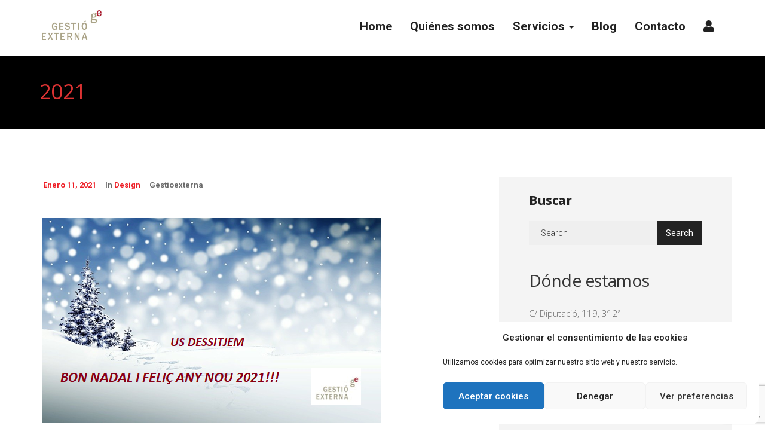

--- FILE ---
content_type: text/html; charset=utf-8
request_url: https://www.google.com/recaptcha/api2/anchor?ar=1&k=6LeiXw8aAAAAAB0018yLjGgFkdRJv1ncUy4QWZzw&co=aHR0cHM6Ly93d3cuZ2VzdGlvZXh0ZXJuYS5jb206NDQz&hl=en&v=PoyoqOPhxBO7pBk68S4YbpHZ&size=invisible&anchor-ms=20000&execute-ms=30000&cb=5310lnwkc3bl
body_size: 48751
content:
<!DOCTYPE HTML><html dir="ltr" lang="en"><head><meta http-equiv="Content-Type" content="text/html; charset=UTF-8">
<meta http-equiv="X-UA-Compatible" content="IE=edge">
<title>reCAPTCHA</title>
<style type="text/css">
/* cyrillic-ext */
@font-face {
  font-family: 'Roboto';
  font-style: normal;
  font-weight: 400;
  font-stretch: 100%;
  src: url(//fonts.gstatic.com/s/roboto/v48/KFO7CnqEu92Fr1ME7kSn66aGLdTylUAMa3GUBHMdazTgWw.woff2) format('woff2');
  unicode-range: U+0460-052F, U+1C80-1C8A, U+20B4, U+2DE0-2DFF, U+A640-A69F, U+FE2E-FE2F;
}
/* cyrillic */
@font-face {
  font-family: 'Roboto';
  font-style: normal;
  font-weight: 400;
  font-stretch: 100%;
  src: url(//fonts.gstatic.com/s/roboto/v48/KFO7CnqEu92Fr1ME7kSn66aGLdTylUAMa3iUBHMdazTgWw.woff2) format('woff2');
  unicode-range: U+0301, U+0400-045F, U+0490-0491, U+04B0-04B1, U+2116;
}
/* greek-ext */
@font-face {
  font-family: 'Roboto';
  font-style: normal;
  font-weight: 400;
  font-stretch: 100%;
  src: url(//fonts.gstatic.com/s/roboto/v48/KFO7CnqEu92Fr1ME7kSn66aGLdTylUAMa3CUBHMdazTgWw.woff2) format('woff2');
  unicode-range: U+1F00-1FFF;
}
/* greek */
@font-face {
  font-family: 'Roboto';
  font-style: normal;
  font-weight: 400;
  font-stretch: 100%;
  src: url(//fonts.gstatic.com/s/roboto/v48/KFO7CnqEu92Fr1ME7kSn66aGLdTylUAMa3-UBHMdazTgWw.woff2) format('woff2');
  unicode-range: U+0370-0377, U+037A-037F, U+0384-038A, U+038C, U+038E-03A1, U+03A3-03FF;
}
/* math */
@font-face {
  font-family: 'Roboto';
  font-style: normal;
  font-weight: 400;
  font-stretch: 100%;
  src: url(//fonts.gstatic.com/s/roboto/v48/KFO7CnqEu92Fr1ME7kSn66aGLdTylUAMawCUBHMdazTgWw.woff2) format('woff2');
  unicode-range: U+0302-0303, U+0305, U+0307-0308, U+0310, U+0312, U+0315, U+031A, U+0326-0327, U+032C, U+032F-0330, U+0332-0333, U+0338, U+033A, U+0346, U+034D, U+0391-03A1, U+03A3-03A9, U+03B1-03C9, U+03D1, U+03D5-03D6, U+03F0-03F1, U+03F4-03F5, U+2016-2017, U+2034-2038, U+203C, U+2040, U+2043, U+2047, U+2050, U+2057, U+205F, U+2070-2071, U+2074-208E, U+2090-209C, U+20D0-20DC, U+20E1, U+20E5-20EF, U+2100-2112, U+2114-2115, U+2117-2121, U+2123-214F, U+2190, U+2192, U+2194-21AE, U+21B0-21E5, U+21F1-21F2, U+21F4-2211, U+2213-2214, U+2216-22FF, U+2308-230B, U+2310, U+2319, U+231C-2321, U+2336-237A, U+237C, U+2395, U+239B-23B7, U+23D0, U+23DC-23E1, U+2474-2475, U+25AF, U+25B3, U+25B7, U+25BD, U+25C1, U+25CA, U+25CC, U+25FB, U+266D-266F, U+27C0-27FF, U+2900-2AFF, U+2B0E-2B11, U+2B30-2B4C, U+2BFE, U+3030, U+FF5B, U+FF5D, U+1D400-1D7FF, U+1EE00-1EEFF;
}
/* symbols */
@font-face {
  font-family: 'Roboto';
  font-style: normal;
  font-weight: 400;
  font-stretch: 100%;
  src: url(//fonts.gstatic.com/s/roboto/v48/KFO7CnqEu92Fr1ME7kSn66aGLdTylUAMaxKUBHMdazTgWw.woff2) format('woff2');
  unicode-range: U+0001-000C, U+000E-001F, U+007F-009F, U+20DD-20E0, U+20E2-20E4, U+2150-218F, U+2190, U+2192, U+2194-2199, U+21AF, U+21E6-21F0, U+21F3, U+2218-2219, U+2299, U+22C4-22C6, U+2300-243F, U+2440-244A, U+2460-24FF, U+25A0-27BF, U+2800-28FF, U+2921-2922, U+2981, U+29BF, U+29EB, U+2B00-2BFF, U+4DC0-4DFF, U+FFF9-FFFB, U+10140-1018E, U+10190-1019C, U+101A0, U+101D0-101FD, U+102E0-102FB, U+10E60-10E7E, U+1D2C0-1D2D3, U+1D2E0-1D37F, U+1F000-1F0FF, U+1F100-1F1AD, U+1F1E6-1F1FF, U+1F30D-1F30F, U+1F315, U+1F31C, U+1F31E, U+1F320-1F32C, U+1F336, U+1F378, U+1F37D, U+1F382, U+1F393-1F39F, U+1F3A7-1F3A8, U+1F3AC-1F3AF, U+1F3C2, U+1F3C4-1F3C6, U+1F3CA-1F3CE, U+1F3D4-1F3E0, U+1F3ED, U+1F3F1-1F3F3, U+1F3F5-1F3F7, U+1F408, U+1F415, U+1F41F, U+1F426, U+1F43F, U+1F441-1F442, U+1F444, U+1F446-1F449, U+1F44C-1F44E, U+1F453, U+1F46A, U+1F47D, U+1F4A3, U+1F4B0, U+1F4B3, U+1F4B9, U+1F4BB, U+1F4BF, U+1F4C8-1F4CB, U+1F4D6, U+1F4DA, U+1F4DF, U+1F4E3-1F4E6, U+1F4EA-1F4ED, U+1F4F7, U+1F4F9-1F4FB, U+1F4FD-1F4FE, U+1F503, U+1F507-1F50B, U+1F50D, U+1F512-1F513, U+1F53E-1F54A, U+1F54F-1F5FA, U+1F610, U+1F650-1F67F, U+1F687, U+1F68D, U+1F691, U+1F694, U+1F698, U+1F6AD, U+1F6B2, U+1F6B9-1F6BA, U+1F6BC, U+1F6C6-1F6CF, U+1F6D3-1F6D7, U+1F6E0-1F6EA, U+1F6F0-1F6F3, U+1F6F7-1F6FC, U+1F700-1F7FF, U+1F800-1F80B, U+1F810-1F847, U+1F850-1F859, U+1F860-1F887, U+1F890-1F8AD, U+1F8B0-1F8BB, U+1F8C0-1F8C1, U+1F900-1F90B, U+1F93B, U+1F946, U+1F984, U+1F996, U+1F9E9, U+1FA00-1FA6F, U+1FA70-1FA7C, U+1FA80-1FA89, U+1FA8F-1FAC6, U+1FACE-1FADC, U+1FADF-1FAE9, U+1FAF0-1FAF8, U+1FB00-1FBFF;
}
/* vietnamese */
@font-face {
  font-family: 'Roboto';
  font-style: normal;
  font-weight: 400;
  font-stretch: 100%;
  src: url(//fonts.gstatic.com/s/roboto/v48/KFO7CnqEu92Fr1ME7kSn66aGLdTylUAMa3OUBHMdazTgWw.woff2) format('woff2');
  unicode-range: U+0102-0103, U+0110-0111, U+0128-0129, U+0168-0169, U+01A0-01A1, U+01AF-01B0, U+0300-0301, U+0303-0304, U+0308-0309, U+0323, U+0329, U+1EA0-1EF9, U+20AB;
}
/* latin-ext */
@font-face {
  font-family: 'Roboto';
  font-style: normal;
  font-weight: 400;
  font-stretch: 100%;
  src: url(//fonts.gstatic.com/s/roboto/v48/KFO7CnqEu92Fr1ME7kSn66aGLdTylUAMa3KUBHMdazTgWw.woff2) format('woff2');
  unicode-range: U+0100-02BA, U+02BD-02C5, U+02C7-02CC, U+02CE-02D7, U+02DD-02FF, U+0304, U+0308, U+0329, U+1D00-1DBF, U+1E00-1E9F, U+1EF2-1EFF, U+2020, U+20A0-20AB, U+20AD-20C0, U+2113, U+2C60-2C7F, U+A720-A7FF;
}
/* latin */
@font-face {
  font-family: 'Roboto';
  font-style: normal;
  font-weight: 400;
  font-stretch: 100%;
  src: url(//fonts.gstatic.com/s/roboto/v48/KFO7CnqEu92Fr1ME7kSn66aGLdTylUAMa3yUBHMdazQ.woff2) format('woff2');
  unicode-range: U+0000-00FF, U+0131, U+0152-0153, U+02BB-02BC, U+02C6, U+02DA, U+02DC, U+0304, U+0308, U+0329, U+2000-206F, U+20AC, U+2122, U+2191, U+2193, U+2212, U+2215, U+FEFF, U+FFFD;
}
/* cyrillic-ext */
@font-face {
  font-family: 'Roboto';
  font-style: normal;
  font-weight: 500;
  font-stretch: 100%;
  src: url(//fonts.gstatic.com/s/roboto/v48/KFO7CnqEu92Fr1ME7kSn66aGLdTylUAMa3GUBHMdazTgWw.woff2) format('woff2');
  unicode-range: U+0460-052F, U+1C80-1C8A, U+20B4, U+2DE0-2DFF, U+A640-A69F, U+FE2E-FE2F;
}
/* cyrillic */
@font-face {
  font-family: 'Roboto';
  font-style: normal;
  font-weight: 500;
  font-stretch: 100%;
  src: url(//fonts.gstatic.com/s/roboto/v48/KFO7CnqEu92Fr1ME7kSn66aGLdTylUAMa3iUBHMdazTgWw.woff2) format('woff2');
  unicode-range: U+0301, U+0400-045F, U+0490-0491, U+04B0-04B1, U+2116;
}
/* greek-ext */
@font-face {
  font-family: 'Roboto';
  font-style: normal;
  font-weight: 500;
  font-stretch: 100%;
  src: url(//fonts.gstatic.com/s/roboto/v48/KFO7CnqEu92Fr1ME7kSn66aGLdTylUAMa3CUBHMdazTgWw.woff2) format('woff2');
  unicode-range: U+1F00-1FFF;
}
/* greek */
@font-face {
  font-family: 'Roboto';
  font-style: normal;
  font-weight: 500;
  font-stretch: 100%;
  src: url(//fonts.gstatic.com/s/roboto/v48/KFO7CnqEu92Fr1ME7kSn66aGLdTylUAMa3-UBHMdazTgWw.woff2) format('woff2');
  unicode-range: U+0370-0377, U+037A-037F, U+0384-038A, U+038C, U+038E-03A1, U+03A3-03FF;
}
/* math */
@font-face {
  font-family: 'Roboto';
  font-style: normal;
  font-weight: 500;
  font-stretch: 100%;
  src: url(//fonts.gstatic.com/s/roboto/v48/KFO7CnqEu92Fr1ME7kSn66aGLdTylUAMawCUBHMdazTgWw.woff2) format('woff2');
  unicode-range: U+0302-0303, U+0305, U+0307-0308, U+0310, U+0312, U+0315, U+031A, U+0326-0327, U+032C, U+032F-0330, U+0332-0333, U+0338, U+033A, U+0346, U+034D, U+0391-03A1, U+03A3-03A9, U+03B1-03C9, U+03D1, U+03D5-03D6, U+03F0-03F1, U+03F4-03F5, U+2016-2017, U+2034-2038, U+203C, U+2040, U+2043, U+2047, U+2050, U+2057, U+205F, U+2070-2071, U+2074-208E, U+2090-209C, U+20D0-20DC, U+20E1, U+20E5-20EF, U+2100-2112, U+2114-2115, U+2117-2121, U+2123-214F, U+2190, U+2192, U+2194-21AE, U+21B0-21E5, U+21F1-21F2, U+21F4-2211, U+2213-2214, U+2216-22FF, U+2308-230B, U+2310, U+2319, U+231C-2321, U+2336-237A, U+237C, U+2395, U+239B-23B7, U+23D0, U+23DC-23E1, U+2474-2475, U+25AF, U+25B3, U+25B7, U+25BD, U+25C1, U+25CA, U+25CC, U+25FB, U+266D-266F, U+27C0-27FF, U+2900-2AFF, U+2B0E-2B11, U+2B30-2B4C, U+2BFE, U+3030, U+FF5B, U+FF5D, U+1D400-1D7FF, U+1EE00-1EEFF;
}
/* symbols */
@font-face {
  font-family: 'Roboto';
  font-style: normal;
  font-weight: 500;
  font-stretch: 100%;
  src: url(//fonts.gstatic.com/s/roboto/v48/KFO7CnqEu92Fr1ME7kSn66aGLdTylUAMaxKUBHMdazTgWw.woff2) format('woff2');
  unicode-range: U+0001-000C, U+000E-001F, U+007F-009F, U+20DD-20E0, U+20E2-20E4, U+2150-218F, U+2190, U+2192, U+2194-2199, U+21AF, U+21E6-21F0, U+21F3, U+2218-2219, U+2299, U+22C4-22C6, U+2300-243F, U+2440-244A, U+2460-24FF, U+25A0-27BF, U+2800-28FF, U+2921-2922, U+2981, U+29BF, U+29EB, U+2B00-2BFF, U+4DC0-4DFF, U+FFF9-FFFB, U+10140-1018E, U+10190-1019C, U+101A0, U+101D0-101FD, U+102E0-102FB, U+10E60-10E7E, U+1D2C0-1D2D3, U+1D2E0-1D37F, U+1F000-1F0FF, U+1F100-1F1AD, U+1F1E6-1F1FF, U+1F30D-1F30F, U+1F315, U+1F31C, U+1F31E, U+1F320-1F32C, U+1F336, U+1F378, U+1F37D, U+1F382, U+1F393-1F39F, U+1F3A7-1F3A8, U+1F3AC-1F3AF, U+1F3C2, U+1F3C4-1F3C6, U+1F3CA-1F3CE, U+1F3D4-1F3E0, U+1F3ED, U+1F3F1-1F3F3, U+1F3F5-1F3F7, U+1F408, U+1F415, U+1F41F, U+1F426, U+1F43F, U+1F441-1F442, U+1F444, U+1F446-1F449, U+1F44C-1F44E, U+1F453, U+1F46A, U+1F47D, U+1F4A3, U+1F4B0, U+1F4B3, U+1F4B9, U+1F4BB, U+1F4BF, U+1F4C8-1F4CB, U+1F4D6, U+1F4DA, U+1F4DF, U+1F4E3-1F4E6, U+1F4EA-1F4ED, U+1F4F7, U+1F4F9-1F4FB, U+1F4FD-1F4FE, U+1F503, U+1F507-1F50B, U+1F50D, U+1F512-1F513, U+1F53E-1F54A, U+1F54F-1F5FA, U+1F610, U+1F650-1F67F, U+1F687, U+1F68D, U+1F691, U+1F694, U+1F698, U+1F6AD, U+1F6B2, U+1F6B9-1F6BA, U+1F6BC, U+1F6C6-1F6CF, U+1F6D3-1F6D7, U+1F6E0-1F6EA, U+1F6F0-1F6F3, U+1F6F7-1F6FC, U+1F700-1F7FF, U+1F800-1F80B, U+1F810-1F847, U+1F850-1F859, U+1F860-1F887, U+1F890-1F8AD, U+1F8B0-1F8BB, U+1F8C0-1F8C1, U+1F900-1F90B, U+1F93B, U+1F946, U+1F984, U+1F996, U+1F9E9, U+1FA00-1FA6F, U+1FA70-1FA7C, U+1FA80-1FA89, U+1FA8F-1FAC6, U+1FACE-1FADC, U+1FADF-1FAE9, U+1FAF0-1FAF8, U+1FB00-1FBFF;
}
/* vietnamese */
@font-face {
  font-family: 'Roboto';
  font-style: normal;
  font-weight: 500;
  font-stretch: 100%;
  src: url(//fonts.gstatic.com/s/roboto/v48/KFO7CnqEu92Fr1ME7kSn66aGLdTylUAMa3OUBHMdazTgWw.woff2) format('woff2');
  unicode-range: U+0102-0103, U+0110-0111, U+0128-0129, U+0168-0169, U+01A0-01A1, U+01AF-01B0, U+0300-0301, U+0303-0304, U+0308-0309, U+0323, U+0329, U+1EA0-1EF9, U+20AB;
}
/* latin-ext */
@font-face {
  font-family: 'Roboto';
  font-style: normal;
  font-weight: 500;
  font-stretch: 100%;
  src: url(//fonts.gstatic.com/s/roboto/v48/KFO7CnqEu92Fr1ME7kSn66aGLdTylUAMa3KUBHMdazTgWw.woff2) format('woff2');
  unicode-range: U+0100-02BA, U+02BD-02C5, U+02C7-02CC, U+02CE-02D7, U+02DD-02FF, U+0304, U+0308, U+0329, U+1D00-1DBF, U+1E00-1E9F, U+1EF2-1EFF, U+2020, U+20A0-20AB, U+20AD-20C0, U+2113, U+2C60-2C7F, U+A720-A7FF;
}
/* latin */
@font-face {
  font-family: 'Roboto';
  font-style: normal;
  font-weight: 500;
  font-stretch: 100%;
  src: url(//fonts.gstatic.com/s/roboto/v48/KFO7CnqEu92Fr1ME7kSn66aGLdTylUAMa3yUBHMdazQ.woff2) format('woff2');
  unicode-range: U+0000-00FF, U+0131, U+0152-0153, U+02BB-02BC, U+02C6, U+02DA, U+02DC, U+0304, U+0308, U+0329, U+2000-206F, U+20AC, U+2122, U+2191, U+2193, U+2212, U+2215, U+FEFF, U+FFFD;
}
/* cyrillic-ext */
@font-face {
  font-family: 'Roboto';
  font-style: normal;
  font-weight: 900;
  font-stretch: 100%;
  src: url(//fonts.gstatic.com/s/roboto/v48/KFO7CnqEu92Fr1ME7kSn66aGLdTylUAMa3GUBHMdazTgWw.woff2) format('woff2');
  unicode-range: U+0460-052F, U+1C80-1C8A, U+20B4, U+2DE0-2DFF, U+A640-A69F, U+FE2E-FE2F;
}
/* cyrillic */
@font-face {
  font-family: 'Roboto';
  font-style: normal;
  font-weight: 900;
  font-stretch: 100%;
  src: url(//fonts.gstatic.com/s/roboto/v48/KFO7CnqEu92Fr1ME7kSn66aGLdTylUAMa3iUBHMdazTgWw.woff2) format('woff2');
  unicode-range: U+0301, U+0400-045F, U+0490-0491, U+04B0-04B1, U+2116;
}
/* greek-ext */
@font-face {
  font-family: 'Roboto';
  font-style: normal;
  font-weight: 900;
  font-stretch: 100%;
  src: url(//fonts.gstatic.com/s/roboto/v48/KFO7CnqEu92Fr1ME7kSn66aGLdTylUAMa3CUBHMdazTgWw.woff2) format('woff2');
  unicode-range: U+1F00-1FFF;
}
/* greek */
@font-face {
  font-family: 'Roboto';
  font-style: normal;
  font-weight: 900;
  font-stretch: 100%;
  src: url(//fonts.gstatic.com/s/roboto/v48/KFO7CnqEu92Fr1ME7kSn66aGLdTylUAMa3-UBHMdazTgWw.woff2) format('woff2');
  unicode-range: U+0370-0377, U+037A-037F, U+0384-038A, U+038C, U+038E-03A1, U+03A3-03FF;
}
/* math */
@font-face {
  font-family: 'Roboto';
  font-style: normal;
  font-weight: 900;
  font-stretch: 100%;
  src: url(//fonts.gstatic.com/s/roboto/v48/KFO7CnqEu92Fr1ME7kSn66aGLdTylUAMawCUBHMdazTgWw.woff2) format('woff2');
  unicode-range: U+0302-0303, U+0305, U+0307-0308, U+0310, U+0312, U+0315, U+031A, U+0326-0327, U+032C, U+032F-0330, U+0332-0333, U+0338, U+033A, U+0346, U+034D, U+0391-03A1, U+03A3-03A9, U+03B1-03C9, U+03D1, U+03D5-03D6, U+03F0-03F1, U+03F4-03F5, U+2016-2017, U+2034-2038, U+203C, U+2040, U+2043, U+2047, U+2050, U+2057, U+205F, U+2070-2071, U+2074-208E, U+2090-209C, U+20D0-20DC, U+20E1, U+20E5-20EF, U+2100-2112, U+2114-2115, U+2117-2121, U+2123-214F, U+2190, U+2192, U+2194-21AE, U+21B0-21E5, U+21F1-21F2, U+21F4-2211, U+2213-2214, U+2216-22FF, U+2308-230B, U+2310, U+2319, U+231C-2321, U+2336-237A, U+237C, U+2395, U+239B-23B7, U+23D0, U+23DC-23E1, U+2474-2475, U+25AF, U+25B3, U+25B7, U+25BD, U+25C1, U+25CA, U+25CC, U+25FB, U+266D-266F, U+27C0-27FF, U+2900-2AFF, U+2B0E-2B11, U+2B30-2B4C, U+2BFE, U+3030, U+FF5B, U+FF5D, U+1D400-1D7FF, U+1EE00-1EEFF;
}
/* symbols */
@font-face {
  font-family: 'Roboto';
  font-style: normal;
  font-weight: 900;
  font-stretch: 100%;
  src: url(//fonts.gstatic.com/s/roboto/v48/KFO7CnqEu92Fr1ME7kSn66aGLdTylUAMaxKUBHMdazTgWw.woff2) format('woff2');
  unicode-range: U+0001-000C, U+000E-001F, U+007F-009F, U+20DD-20E0, U+20E2-20E4, U+2150-218F, U+2190, U+2192, U+2194-2199, U+21AF, U+21E6-21F0, U+21F3, U+2218-2219, U+2299, U+22C4-22C6, U+2300-243F, U+2440-244A, U+2460-24FF, U+25A0-27BF, U+2800-28FF, U+2921-2922, U+2981, U+29BF, U+29EB, U+2B00-2BFF, U+4DC0-4DFF, U+FFF9-FFFB, U+10140-1018E, U+10190-1019C, U+101A0, U+101D0-101FD, U+102E0-102FB, U+10E60-10E7E, U+1D2C0-1D2D3, U+1D2E0-1D37F, U+1F000-1F0FF, U+1F100-1F1AD, U+1F1E6-1F1FF, U+1F30D-1F30F, U+1F315, U+1F31C, U+1F31E, U+1F320-1F32C, U+1F336, U+1F378, U+1F37D, U+1F382, U+1F393-1F39F, U+1F3A7-1F3A8, U+1F3AC-1F3AF, U+1F3C2, U+1F3C4-1F3C6, U+1F3CA-1F3CE, U+1F3D4-1F3E0, U+1F3ED, U+1F3F1-1F3F3, U+1F3F5-1F3F7, U+1F408, U+1F415, U+1F41F, U+1F426, U+1F43F, U+1F441-1F442, U+1F444, U+1F446-1F449, U+1F44C-1F44E, U+1F453, U+1F46A, U+1F47D, U+1F4A3, U+1F4B0, U+1F4B3, U+1F4B9, U+1F4BB, U+1F4BF, U+1F4C8-1F4CB, U+1F4D6, U+1F4DA, U+1F4DF, U+1F4E3-1F4E6, U+1F4EA-1F4ED, U+1F4F7, U+1F4F9-1F4FB, U+1F4FD-1F4FE, U+1F503, U+1F507-1F50B, U+1F50D, U+1F512-1F513, U+1F53E-1F54A, U+1F54F-1F5FA, U+1F610, U+1F650-1F67F, U+1F687, U+1F68D, U+1F691, U+1F694, U+1F698, U+1F6AD, U+1F6B2, U+1F6B9-1F6BA, U+1F6BC, U+1F6C6-1F6CF, U+1F6D3-1F6D7, U+1F6E0-1F6EA, U+1F6F0-1F6F3, U+1F6F7-1F6FC, U+1F700-1F7FF, U+1F800-1F80B, U+1F810-1F847, U+1F850-1F859, U+1F860-1F887, U+1F890-1F8AD, U+1F8B0-1F8BB, U+1F8C0-1F8C1, U+1F900-1F90B, U+1F93B, U+1F946, U+1F984, U+1F996, U+1F9E9, U+1FA00-1FA6F, U+1FA70-1FA7C, U+1FA80-1FA89, U+1FA8F-1FAC6, U+1FACE-1FADC, U+1FADF-1FAE9, U+1FAF0-1FAF8, U+1FB00-1FBFF;
}
/* vietnamese */
@font-face {
  font-family: 'Roboto';
  font-style: normal;
  font-weight: 900;
  font-stretch: 100%;
  src: url(//fonts.gstatic.com/s/roboto/v48/KFO7CnqEu92Fr1ME7kSn66aGLdTylUAMa3OUBHMdazTgWw.woff2) format('woff2');
  unicode-range: U+0102-0103, U+0110-0111, U+0128-0129, U+0168-0169, U+01A0-01A1, U+01AF-01B0, U+0300-0301, U+0303-0304, U+0308-0309, U+0323, U+0329, U+1EA0-1EF9, U+20AB;
}
/* latin-ext */
@font-face {
  font-family: 'Roboto';
  font-style: normal;
  font-weight: 900;
  font-stretch: 100%;
  src: url(//fonts.gstatic.com/s/roboto/v48/KFO7CnqEu92Fr1ME7kSn66aGLdTylUAMa3KUBHMdazTgWw.woff2) format('woff2');
  unicode-range: U+0100-02BA, U+02BD-02C5, U+02C7-02CC, U+02CE-02D7, U+02DD-02FF, U+0304, U+0308, U+0329, U+1D00-1DBF, U+1E00-1E9F, U+1EF2-1EFF, U+2020, U+20A0-20AB, U+20AD-20C0, U+2113, U+2C60-2C7F, U+A720-A7FF;
}
/* latin */
@font-face {
  font-family: 'Roboto';
  font-style: normal;
  font-weight: 900;
  font-stretch: 100%;
  src: url(//fonts.gstatic.com/s/roboto/v48/KFO7CnqEu92Fr1ME7kSn66aGLdTylUAMa3yUBHMdazQ.woff2) format('woff2');
  unicode-range: U+0000-00FF, U+0131, U+0152-0153, U+02BB-02BC, U+02C6, U+02DA, U+02DC, U+0304, U+0308, U+0329, U+2000-206F, U+20AC, U+2122, U+2191, U+2193, U+2212, U+2215, U+FEFF, U+FFFD;
}

</style>
<link rel="stylesheet" type="text/css" href="https://www.gstatic.com/recaptcha/releases/PoyoqOPhxBO7pBk68S4YbpHZ/styles__ltr.css">
<script nonce="L0k2vJdAKvZ55LsJfYHCAQ" type="text/javascript">window['__recaptcha_api'] = 'https://www.google.com/recaptcha/api2/';</script>
<script type="text/javascript" src="https://www.gstatic.com/recaptcha/releases/PoyoqOPhxBO7pBk68S4YbpHZ/recaptcha__en.js" nonce="L0k2vJdAKvZ55LsJfYHCAQ">
      
    </script></head>
<body><div id="rc-anchor-alert" class="rc-anchor-alert"></div>
<input type="hidden" id="recaptcha-token" value="[base64]">
<script type="text/javascript" nonce="L0k2vJdAKvZ55LsJfYHCAQ">
      recaptcha.anchor.Main.init("[\x22ainput\x22,[\x22bgdata\x22,\x22\x22,\[base64]/[base64]/[base64]/[base64]/[base64]/[base64]/KGcoTywyNTMsTy5PKSxVRyhPLEMpKTpnKE8sMjUzLEMpLE8pKSxsKSksTykpfSxieT1mdW5jdGlvbihDLE8sdSxsKXtmb3IobD0odT1SKEMpLDApO08+MDtPLS0pbD1sPDw4fFooQyk7ZyhDLHUsbCl9LFVHPWZ1bmN0aW9uKEMsTyl7Qy5pLmxlbmd0aD4xMDQ/[base64]/[base64]/[base64]/[base64]/[base64]/[base64]/[base64]\\u003d\x22,\[base64]\\u003d\x22,\x22JcKARcKLwprDimxDwp0sw7fCnMKywqrCmDIdwqtLw6FCwpjDpxR/[base64]/ChcOKw6w3ASvCj8Oqw5vCtA7DisKnB8Obw5XDt8Ouw4TDqcKDw67DjhcxO0kxO8OvYRnDpDDCnlEwQlAOUsOCw5XDt8K5Y8K+w48xE8KVOMKzwqAjwoAPfMKBw78Owp7CrHo8QXM8woXCrXzDn8KAJXjClcKUwqE5wqzCuR/DjTs/w5IHDsKVwqQvwrUoMGHCr8Kvw60nwrTDsjnCilJyBlHDisO2NwoJwpc6wqF7VSTDjjTDjsKJw64ow7fDn0w1w7s2woxhEmfCj8K/[base64]/ChEDDqXvCkcKDG1bDvk0fdsOQw4w9IsOHVMOtwpFYw7rCj0LDoi4Pw5zDkMOxw6MxdMKOZCoALcOnGV/CsS/DisKYQwoeUsKoagAkwoJjbF/[base64]/[base64]/DpcO7Q8OBccOkPcOpYcOLMsOywrNPw45UIQTDlTwYK0TDsSrDuRcywqIoKQRyWR0qKQzCrMKxVsOWCMK9wobDpWXChz7DrcKAwqnDhnFWw6TCgsO9w5YqdcKaZMOHwp/CoRTCjC3DnS0uQsKlYn/DvxNXM8O2w6g6w5ZSfcK+bCtjw5LDghM2ZwYbwoDDg8KnDWzCg8OZwpnCiMKfwpI2WEN7wrHDuMK0w75fPcORw7rDgsKyEsKIw7zCl8K5wqvCn2s+HMKtwrBnw5RoOsKdwqPCkcKgIQzCssOtag/Cq8KBIBzCqcKQwqXCiHbDkibCgsOiwqt/w4vCnMOeKGHDvBTCv1DDk8OfwpvDvy/DqnMow6gSMsOedMOYw57DlxDDijrDmxjDuh9VBnMwwpszwq3CoC01a8OCKcO0w6tDUSQkwog3TiTDixfDs8O/w7TDr8K4wo4ywqNfw7h7csOPwoA5wo7DmcKnw6Qpw57Cl8K9XsOAX8OtJMOqHAoJwpkxw4BTGMO0woQmcSXDjMKXL8K4XyTCvcOAwoPDjg3Ck8K4w5QCwrwCwrAQwonChXozCMK3UWxYOMKSw5dYPDwqwrPCizXCiRNyw5DDsWHDiH/CiWZgw7oWwoLDs0tEAFjDvFXDm8Kpw7tpw5V7PcKfw67DoVHDlMO/[base64]/CscKKNEzCqsKuWAUFw692w5hZw4pde8K8f8O+ekDCr8OjMsKadAQgcMOWwoY3w6pbEMO+SVo2wofCu3EzG8KZfU/[base64]/[base64]/CpcKnasKedsK2JxjDnybCpMKqw4EOwpkoM8OwSTtbw6LChsKJRWlgUS/DlsKwEl7DiRFEY8O8QcK1fxp+worDpMOpwozDjjsoccOnw6HCoMKQw5wGw4h2w48twqDCicOkWcO/NsOFw7gMw5BtBMOsDEJ0wovCviU+wqPCsAgzw6rDkWbCpE80w5bCgcO4wp95OjTCvsOiwrweK8O3AcKmw6glJ8OFLm4IdFXDicKpWMOSEMO5MwFzTcOgLMK8Y00iEBXDpMOMw7B/XcOLYk4XVkpOw77Co8OBf0nDvnjDmQHDnDvCvMKJwpUWNcOVwrnCsw7CmsO1VSLCpEgFcRMJbsKJb8KaeH7DuHkDw4VfEDrDo8Osw5HClcOlfCMEw5HCrEZiVnTCrsKmwpbDtMOPwp/Dh8OQw4zDlMO7wpkNW2/CucOLGHggO8Oxw44Hw6XCh8OXw6fDgE/Di8K5wrrClcKqwrs7TsKDAlrDl8KhWMKtQMOZw6/DtClKwol0woYGUcKWKxvDiMOFw4zCsiDDlsOLwqzDg8OrXwxww5XCisKWwrjDs2dww45mWcKKw4sGJMOVwqhxwpVZWmVVfF3DiD1YZARHw6J4w6/Dv8Kvwo7DqFVOwo9Xwr0TPVclwozDksKqdsOSXsOvUsKvd0wTwrV7w6jDsnLDvw3Cj2MaHcK5wr8qK8O5w7cpwrjChwvCuz49wrbCgsOsw7bCq8KJCcOtwoPCkcKkwr58PMKwXB0pw77CscKWw6zCvFtNWz8DFsOvFEXCjMKIHxfDk8Ksw5/[base64]/[base64]/IMOoH8OEHMKtw6XCjWTDkj/Dt8KmWMK3wqxLw4DDujo/LhPDsUjDo1h/[base64]/R8OqYMOmw5NKfMO/w7xiwoTDucO+w77DnsKRwpPCvVXDtQ/[base64]/wozCtcOBLcKiw7TDscOeecO/w4BhAcO9V2jCjW/DqmvCqMKcwrDCuQ0GwqUDFsKQE8KqCcKwMsOscRnCnMOfwqQQDDbCtB9fw73ClTNYw7dEbUhNw7APwoVFw7PClcKiScKCbR0vw58QDcKrwqjCosOEYU7CuEELw6Qnw6PDssKaBl/DjsO7UlPDrcKowrfCl8OYw73Dt8KpVcOSeFHDjsOOUsK5w5RlZAPDjsKzwrceYsKmw5jDvhkHGsOvQMKhwrPCgsKIDC3Ch8K6A8Kow43DmhbDmj/[base64]/[base64]/ClMKIVCvCiXrDnsKuVsKlw6fDrMK1w5NEw4gHw7Ugw7cnwqDDrm9mw7HDgsObTUN/[base64]/[base64]/Ek/CsjjChsKwGRpPDcKCFsK6w4/[base64]/CjsOVw6/[base64]/wrNHB2nDrwfDi8K0w6/DkHLDh8O1IivDhMK3JMOeFcK3wr/CvyLClMK/w7rCml3Dq8OSw53DtsO/w7hjw782aMOdFTLCncK1wobCkH7CnMOkw6LDoAkzOsOtw5zDnhXCj1TCm8KvAWPDoRvDgcOpeWPCnnczXsKrwonDhQg5eQ7CrsOVw4cXUgk1woTDjSnDsUF/FQFpw47DtCY9QmhIHgnDuXxBw4bDin7CtB7DvMK8wo7Dpl8cw7cTXMO5wpPCoMOqwqvDhRgSw512wozDncOHGzNYwobCrcKpw57CsxvDkcO5KRAjw71DaFIlw7nCn0wEw4oJwo9ZYMKTLlE1wr4JG8KFw4RUKsKUwpvCpsO/woIfwoPCrcOBFcOHw5/[base64]/w7fDilzChsO4wqLCm2AXw5NowqDCmizCt8K4woBGd8OywqHDnsObc0XCo09Aw7DCmHZcMcOiwogcYGXDosKRRErDpMO5EsKxLcOROsKeeXfDpcOHwprCisK4w7LCiSlfw4hZw51owpMREsKewrUfeTrClsO+OVDCjhF8AjgfETrDksKKwpnCocK+woTDswjDvQo+Dw/CtTtuSMOLw6jDqsOvwqjDt8OKK8O4bCjDv8KZwo0lw4x5U8O5UMOLEsKAwpNaXQR0MsKoY8OCwpPClGVkLlTDksOjPkdoRcKCIsODSk0KPsKiwrwMw4wTDRTCjmM2w6nDoCgUbxJ2w6fDjcKWwogJCkjDlcO7wqhicQpLwrpWw4tpFcKeaTHCh8O/wq7CvTwLJsOkwpYgwoE9e8OLIsOfw6tbPWcFNsO4wpzCkAjCgw01wqNfw4jCqsKywq55SWfCpnRuw6ICwrTCt8KAXkYtwp3CnGkyKiomw7nCmcKpR8OMw4LDo8OJwr/Dk8KhwqdpwrVGMB1bVcOvwqnDlVAow53DiMKFfMOdw6bDvcKAwqrDjsKuwqDDpcKFw7rCjTLDtGHDqMKiw54pJ8OSw4cFbVrDtSkTPjvDkcOpacK+dsOiw4fDjwlkecKcI2bCk8KUYsO6wrNHw5tlwqZxO8Oawp9/[base64]/CkMKswqPDigg+w6UiLl7DuMOvwrtlw7xXw5tnw7HCoWrDjsKISy7DlisVFm/Dl8Kow7DChcKaTWlUw7LDl8OZwo5Iw7Qbw655NDLDv0nChcKvwrnDk8KVw5YGw57Cpm/CrCV+w73ChcKrVxthw587w6/[base64]/CgMONX8K+csK1DcOmOsK1a8OrA8Ofw7vDsCMDY8KxbW0Gw5fChTfCtMOvwpfCkhPDog8/[base64]/DhWvDi2PCmsOPw6fCgsK/b8O5wrPDsVJ5wr8UwqQ6wpVFRsKGw4NoUBN6I1fCkjvClcOXwqHCoTbDhcOMHjrCr8OiwoPCiMOqwoHCuMKFwoZiw586wrMUZz5swoIXw4FKw7/DsxXCgiZXMitywoHDjCwuw7DCpMOdwo/DowckaMOkw7FXwrDDv8K0ZcKHEUzDimfCiXbCuGIyw4xfw6HDliofccOvWsKldcOFw69bIkNGMh7CqsOgQ39xw53Cn0fCixbCn8OWHMOQw7ItwrcZwognw4bCtiPChA9/ZBkBQ3jCnjXDkxHDpxp5HsOKwq5uw5vDikDCqcK8wrzDi8KSRlbChMKtwrM+wqfCocKkw6w7T8KXQMKqw77Cv8O+w4tkw5UbPsKEwqLCgsO/[base64]/DpMOOUn80ScO1w65EwrrCv3J8YsKxwpoXZD/CpzR6NjgqGhLDvcKMwr/CkF/[base64]/CvcKMw6rCkn8WwoZ4NQbDuwbDisKQT8O9wpPDgRfCi8OrwopwwroqwrxUJQjCiG4rD8O1wpUdRlbDm8KJwqhhwrcEMcKxUsKJPgtRwoRlw4tqw6ouw7tdw7M/wobCtMKiGcOmQsO2wp1lSMKNVsKkwpB7wqrDgMOWw5zDrXHDqcKoYhMvesKfwrnDo8O1asO5wonClxoKw6A3w61RwqXDmkTDmMOURcOuRcKiUcOiHsOZO8Ocw6PCsFnDucKdw47CkBLCrG/CjzHChE/Dm8OCwopuNsK/NcOZCsKRw5Zmw49Gwp8iw6pCw7QlwoYbKHx6D8K2wr83w7bCrBMaTSklw43CukYFw4UVw5RUwpnCvcOXw6jCs2prw5Q9D8KBGcKhaMKCYcO/SWLCqC52KyIJw6DCusOvWMObLQLDpMKkXMOIw4F0woTCtinCj8O/[base64]/[base64]/CusKDcMOpw7Rgw4rCgiE+w6Ylw7HDj8KmaRsCwoBLXsO5UsOwISgfw7TCrMOQPHBYw4XDvH1sw6ofSsKYwrNhwrFCw5o9HsKMw4EGw6w3dSF2SsOjw498wr7CuSoveFnCll5+wrnCvMOtw4o5w57CsV1vDMOkRMKmCGN3wqMHw6vDp8OWNsO2wogZw70GWcK/woAMaT87NcKEa8OJwrPDlcKydcOAfG3Cj1F3R3gEBEd0w7HCgcO/FcKqFcOsw4fDtRjCk3PCjCo+wqdjw4bDlXgZGQ9KaMOWbENuw7jChHLCm8KNw50JworCu8KfwpLChsK0w5t9wo/[base64]/NXTCjHM6wrFRw7rDmcKBYxXCgjBCwrcxwprDksOHwonDmVMgw5TCuRYmwpBdCF/DvsOzw63ClcONIzlLCmlNwq/CisOtAl/CuT92w7PCqUB6wqjDq8ORf0rCmz/DvXnCqAzCusKGZsOTwpEuBsKNQcOQw4M8XcKiwrxOAcKqw4pbBBXDt8KYVsO7w7Z8woZeG8OlwqLCvMOSw5/CvMKneERbJQFTw7FLC23CvD5Pw6DCmTwvbmfCmMK8Wy96HEnDjMKdw6lHw4zDtRTCgF3DtwTCkcOTWFwhDHUqa3UcWcK4w5VGMS4pS8OuRMOQH8Ocw7cDQEAWZQVDwrnCrsOsWVk4MT7DrsKkw64ww5XDvQlgw48LVg8XV8Khw6QkasKLfUF3wqHCvcK/w7QPwp4rw6YDJcOUw7PCt8OZH8OwQEcVwp7CtcKsw5rDhF/DoCLDvcKcC8O0GHJAw6LCucKXwpUAHyJ+wpbDlw7CssOQY8O5woJFRhTCizPCt359wrFNAwtQw6RLw6fCo8KVB1rCsHzCrcONShLChWXDicOiwrJnwqPDmMOGDTPDgGU2GCTDhsO7wpfDkMOVwpF/d8O/ecK1wq1kJhgjY8OUwpx/w7BpP1JrLBgfU8O4w7MoIFM2BCvCrsOIBMK/wo3DsnvCvcK5GQnDriPCsEoEaMOjwr1Qw4fCucKkw59vw6xVw4IIOV5vI0kGEH3CkMK8NcKXQC9lB8OYwp1iWsOJwp0/S8KgRX9OwoNQVsO3woHDucKsWh1Hw4l+wqnCi0jCmcO1w4U9JGHDosOgw7TCtx0zBcONwq7Dlm/Du8Krw78fw6MJEm3CoMKKw7LDrk/CmcKGC8OEEhApwqPCpCUsYSUYwr0Ew5DClMOSwpjDrcO/wrXDpWrCn8Kjw5gxw6s1w6gyMcKRw6nCmGLCtTnCkRwfCMK8N8O0L3U8w6Eyd8Oaw5V3wpldU8KWw6g0w5x1C8ONw5l9JsOSH8Ojw6wKwpc1MMOfwqg6Yw9peH5Fw7sxDjzDn38LworDm1zDvcK8fCrCssKKw5LDncOqwoU3w55MPBoeCDR7C8Ohw6V/a30Vw6p+XMOzwqLDuMOlT1fDg8K3w7FaAQDCtwIZw491wodiC8KXwrzCiioIW8Ohw64swpjDsR7ClsOHD8OqQMOQR0HCohvCnMOMwq/[base64]/Z3fClQt/dXrCmcKew7lwM8O1w6BVw5vDlhHDpg19w4/Dq8OAwrUpwpQ9KMOMw4gYH0sUVcKlWE/CrhzDpMOAwqRMwrtcwqvCr17ChAUnexMaBMO/wr7Cg8Ogwp0eWwEqwogBDCvCmkcxTyISw41jwpQmU8OyY8OXDVDDrsKIb8ObEsK1TXbDh2AxMgQWwqRcwrMXAlgjIlYdw7nCssOUNsOMw5DCkMObbMKawoLCly0aRcKjwrwvwopxZmrDoX3CjsOEwrLCjcKvw6/DhXh6w73Dl01dw6c5e0VmccKnaMK6KcOXwp3CqMKFwpHCgcKtKxovw5trIsODwojCjVkXacO7W8ORGcOewrnChsO2w5HDv2Q0f8K8LcKWUWkRwr/Dv8OoLcKDdcKweGM0w4XCnBUDCCIwwrDClzLDp8Oww4/Dni/[base64]/[base64]/Du8KrUsOEwoLCoX3ChgnCsVDCpxZsHMKwwpnCgTUlwrduw7LCp2YDBWYQRxsNwrzCoBrDu8OdCRjCpcOsGxFkw7h+wrZow54jw67DvA8/w4TDqCfChMO/eU3CtQg3wrbCkg4YOFvCqQYvdcOTY1jCnSIWw5TDsMKIwpsdcnrCnl4QO8KrFcO2wozDmwrCoG3DlsOmQ8ONw4XCm8Onw7NOGgHDrsKvSsKjw4hiK8Ofw6UjwrTCgsKGZMKRw5oRwqs7fcOQe0/CqcOQwq5Ow5PCh8KZw7fDm8OtCAjDjsKpNBTCpHPCsknClsKlw7YtYsKwWWhddwJlO3wSw5zCuzY7w5fDsULDi8OGwoUAw7rCrWw3CSHDpQUVSFTDmhwGw4gdKQLCo8O1wp/[base64]/CvMK8wr5jwp03wpU/[base64]/Dh8KjwoUUWxDDiMOUWcKWbMK/woBXw4cFOAjDlMOlLsKyFcOrMkLCs1M0woTCiMORH1zChXjCiTVnw6TCgQk1EsOkGcO3wpvCiX4OwrfDlF/DhT7CuifDkW7CuCvDmcK/wocpeMKWfCTDuTbCp8OBRMOSTiLDpkTCrl7DgR3DncOnARt1w6oFw7LDpsKUw4/[base64]/[base64]/CqcOEQ2rCtcOzS8K5wpMHw7vCnsKibR7CpmdSeMKYwpzCjjvCvkZ7bGXDssOwX37CllbCoMOFKC8WOGLDgxzCu8KMXyrDs0vDh8OKS8Kfw7g1w7HCgcO8wpFww7rDgRNGwrzCnjfCtjLDlcO/w60mbAjCmcKaw6PCgTXDsMKPFsOZwo0KJsKbAUHCosOXworCrX7CgExawq88IWciNRIJwphHwpHCjXoJOMKHw7snd8KGw6/CmMOzwpfDsxsSwpYBw4U1w5tyYDvDnxAwL8KawpLDgS/[base64]/CucOsY8O4wqPDmsO9wpDCvyZbPsKEwptBZyRGw7rCkTbDuTrDsMK2VkLCmCfCsMK8ThlNeTgjZ8KCwqhVwrVnHifCpHNyw63Cr3l+wq7Clh/[base64]/ClFDCuMKjVmYQI8OeMMK1w6N1AsKqwr0tWHxhw54FwrwIw6vCowfDtMK5Fnktwocaw64vwr4Hw4tVE8KCcMKNZsO0wo8mw5AZwrfDh2J0wrwvw7fCrX/[base64]/wqvCtQFcfE5FQD0/w4VjW8Onw5TDgQ/DmkvCmRsmLcONLsKPw6DDmsKsWBDDvMKXXGHCn8OaFMOSUBE/JMKOw5DDrMK9wp/Cq37Dq8OnKsKJw6PDtsOpYcKEPsKew6hTNmMzw6bCoXLCi8OoQk7DknTCtFY4w5/Dth11PcOBwrjDtWHCrzpmw4BVwoPCg1HCnjbDrQXDnMK6UMKuw78QIMKjMlLDjMKBwpjDiCpVD8OwwqLDjUrCvEtRJ8KfZF7DkMK3UV3DsDrDv8OjIcOewqYiOivCnxLCnBh9w5rDul3DnsOPwqwuLW1UHxobChA8b8O/[base64]/CjMOPdcOhw5HCgQtIw7jChiotwpp/GcKND0fCsVVsW8OkDsKwBsK8w5EAwp5PWsO9w6/[base64]/Ct8KpFEN3c0J4w7XDi8KSNcKRw6hbw4kHJy5JYsK9G8OzwqjDvMOaKsKlwrUEwqbDiBPDuMOow7DDn1tRw5dKw7/DpsKQJXMlNcOpDMKHUcO1wr92wqgvA2PDsE4udsKFwpkuwoLDhynCpijDrzLClMOtwqXCqMKneRc/UcO3w47DocK0w5fCi8O1PmnCn1fDhsKtVcKDw50iwonCnMOGwqVzw65RcTgJw7DCi8OLDcOOw7N3wrHDkWXCrzLCvcO6w4HDj8OZdcKwwpcYwpHCjcOYwqBgw47DpgXDrjTDo3VSwoDChW/CrzRMRsOyS8O7w5BIwo7Ds8OGdcKRNndycsOiw4TDtsOAw57DrMKXw7XChMOtGMOYSz3CrEnDhcOowoHCu8OIwonCusKzAcKjwp8TADp0M2/CtcO/EcO2w696w5o8wrjDr8KywrNNwr3DjcKwfsO/w7New4E8E8O0cx/CvlLClTtrw63CpcKlOCfCjl05CHTCvcK+bMOQwpt0wqnDosO/AgZML8OpB0hwasOCTXLDkAlBw6bCr0NCwp7CmhXCkiM5wpVcwqPCpMOGw5DCnDcGLsKTY8KKNjh5dGbDiDrCqMOwwp3DkAM2w5TDncK0XsKjO8OxBsKbwp3Cnz3DnsO+w6Ayw7Etwr/DrRbDpGweLcOCw4HDpMKGwqsdTsOdwobClsK3MU7DkEHDlXzDvFYRWmLDqcOiwpV/DGLDh1VPEnAdwo5kw5fCqxUkS8Ovwr9fPsOnOyAXw4Z/WcOMwr5dwoFeOzlwYsOhw6RjZl/[base64]/Ctjw8woDCklwDwoQvwqTCiVEYwrAnw4PCoMOfWWTDrkzCoQvCtR84w7LDjVXDhjbDr1vCm8K/w4jCv3IOasKBwrPCnw1UwobDgx/CgwnDjcKeXMKpWSvCksOtw6PDjnDDlRxww4NfwofCsMKtFMKiTcOMfsOBwrB9w6plwplkwrsxw4HDo1LDl8K9wrHCtsKvw4bDg8Oaw4hQAgXDmGNrw6BZasKFwrZQf8ODTgUMwqdIwpRZwqfDo1/Cn1bDqkPCp2A0bF0vD8KyIAjDmcKhwoxEAsOtXsOkw7rCmkvCm8O4a8Oiw4QIwpknFSQBw4hTwo4zPcKoZ8OoTUxTwoDDvMOlw5DClcOQKsKnw5DDuMOfa8KwKUzDuBbDnBbCmlvDqcO5wpjDscKIw4/DiAodJhQRI8K0w4rCrVZSwpt1OBDDkAHDkcOEwoHCtkPDvWrCv8Knw6/[base64]/Dpw8Pw5lRR8O8EXrDmcKZw6ZJRsKTGUTCpwQbw7rCtMOPTMKpwopDCsOiwopGfsObw58KBcKYJsOgYDoxwovDoiDCssOVLcKswr7CqcOKwoBlw6/CnkTCp8Oow6DCtlnDkMKowoB1w6jDhRRVw4BzGWbDk8KDwqDCuz0oJsK4YsKlBCBWGR3DgcKrw6rCosKIwpJWw5LDkMOydGU+woDCiTnCisKYw657M8KswovCrcK1OwDCtMOYcVbDnD07w7rCuzhAw4wTw4kOw6Q8w4zDgsOFBMKrwrdSdiA2dcOYw7lhwpQ7ej0bPg/DtVPCqjNvw4LDgB43G2Ycw51ww5TDlcOGcMKKw4/[base64]/CpX/[base64]/Csl8UwojChD/[base64]/EzkKw6NuwprDliJDVcK6wrN2wqzCnMKQOQLDpMOmwo5PCVTCmh1XwojCm3HDgMO7OMObbMOGbsOtDzjCm2M7C8KlSMOYwrrDn2xOK8OlwpxoGx7CncKAwojDu8OSMlJxwq7CqFTDtDMlw5cww6tBwp/[base64]/[base64]/DmRQ3w5zDqXDCnSbCvMOdw6sjFQwMw6pAEsKuZ8Obw5vCikfCu0nCkzLDtcO0w7zDt8KvUsOAI8Ogw6JJwrMWCENJacOqEsOAw5E9f1UmHk4jasKHHltaWSHDt8KMwrMgwr8iKSfDusOiWMO/EcO3w4LCr8OMFCZTwrfCrlYSw45yM8KgDcKewqfCnFXCicOET8KnwqFgRS3Dh8Omw588w6o8w7vDgcONFsKOMw5zUsO+w6/CmMO3w7UXUsO5w43CrcKFfF1ZT8K4w4Ubwp49NMO+w4gqwpJpYcKRwp5fwrNJUMO2wr0cwoDDqnXDigXCsMK5w4FEworDnRjCiU9oa8Opw4EqwqvDs8Kvw4jCnz7CkMKLwrwmdB/[base64]/w4zDtANww5zDjEolWxAKDWPCisK/DQlsLsKLZxMDwotNDXYkRWNeEXsLwrfDosKiw4DDiSnDuSJDwpMiw77CiXTCk8Omw5wRLCAQJ8OowoHDoHF3w7vCl8OZTULDjsOSN8KzwoM4wqPDs2I/bTQRJEbCp0F7C8KNwrsFw6prwoZWw7fCl8Kaw7grUFMZQsK7w6pLWcK8U8O5CDDDnE0qw7nCu3/CmcK+ajbCosK6w5vClkRgw4rChMKfYsOdwqLDpEgIASPChcKhw6TCkMKlPip3ZzU2bMKhwofCo8K/[base64]/b1x/MmgOwqXDvsOfecKzw47DhCp/[base64]/woTCvTrCjcOVJsOYwoAvw4PCosKBworCowMkw5IOw7LDscOHAMKIw7/DvMKCdMKCaxUgw4AawplBwp/[base64]/CmXjDmMKPe8OuC1UhPXpBeirClcKBw5NzwrN0ZFJ+w5fCm8KFw5PDpsKww5PCinUjJ8O8YQfDgg52w4HCmsOaV8OmwqXDqyDDscKPw65WHsK4wrXDjcK8YQA8RMKOw63CnmYIRGxAwo/Dv8Kcw7FLWivCn8OswrrDrsKlw7LCpG8Jw7Bqw5bDuxLDlcOEeSwXCjRGw64AXcOsw54wXC/DiMK0w5jDuGgJJ8K3DsKlw7MOw7ZJJMOMDBvDn3Mzb8OIwolFwpsTakVKwqUJR0nCpBzDmcK8w6sQCsKZVhrDvcOkwpDDoA7Ds8OewoXCr8O9Z8KiE0HCkMO8w7DCoCFaf0/[base64]/ClcK1K1bCjRYNacORd8KCU8O3NcOkw5Uyw6bCpgENY2LCgVXCq2DDnk8VcsOmw54dKsKKI1YowrDDpsKnMm1IdMO5EMKNwpXCoCrCihskFXx4wq7CgEXDvTLDsnBsWhxBw6jCt2XDq8OAw4wBw5J5eVd6w7MwNVprFsOpw6s/w605w5VGwojDjMONw4/DpjrDsy3DtsKQQhxpBGXDhcKPwofCmxPDjT1zJyDDs8OeGsO6w6hdHcKYwq7Dl8OncsK5bsKEwrZzw6ofw79ow7bDolPCgFQEbMORw5Njw5dOAXx+wqgxwoDDs8Kmw6HDvUB3Y8KEw7fDqW9Pwo/DmMO2V8KPS0rCvjPDvAPCrcKtel3DocOUUMOkw59YFytvcTXDj8KYXCDDsm0ADg1DDXbCpzHDs8KDHMKiOMKsVWXDpBfCjzrDqgQbwrUrRMOLQ8Olwp/CnlU3aHbCpcKNOStAw5hGwqQ5wqg9TiolwpMnMk3CuynCsh5WwpnCpMK/[base64]/Mn7Csk3CvcO/w4DDr8KgfSHCmMOvUsKdwqfDqRnDhsOlV8K7PGFfSQYWJ8KCw7LCtH3Do8O+IcO7w6TCrkLDkMOywr0Ewpo1w5MEJsKTChTDqMKLw5PCssODw5A2w7Y5PTPCq3xfYsOlw6/[base64]/IX7DrMOgOkRNZ8Kcw646DWTCosOBwr7CtBFgw4MJSQM1wo0Gw5rCh8KAwqIAwo7Co8OqwrFuwoU3w6xaNB/DqxE8MDRrw7cMdllhBMK9wpnDuw15bCoiwq/DiMKaHwErPH0JwqjCg8KYw6jCs8OqwpcIw7vDicKZwptQJcKJw57Dv8KTwoDCpXhGw6vCu8KofsOnBsK6w5TDjcOfc8OxTzEFZinDrh5zw5olwp/DsFDDpTfCvMOkw7HDihbDgsOxahTDsiNiwq17NMOOBlXDqEPCokxKHMO/OznCq05Tw4/Ckjclw5/CoVLDhlZswppucAF7wowawqYkSSDDt11gesOZw4pRwrHDvMKeO8O9esKvw4fDlMOZAzRow6XDrcK0w68ww7nCsVPDnMOUwpMcw491wpXDr8KIw7swV0LChCY9wosjw5zDj8OJwpUeMF1gwqpBwq/DvBTDsMK/[base64]/[base64]/wobCjMO1PDRhaxFPwqFYwqU9QcKxJ8Khw5VifsKqw6kqwqUmwrbDpz8jw7tMwp4eYFdPwp/DsERUFMOlw5d8w784w7B4eMOfw57DusKuw50xfMOLPkPDlTLDgMOcwojCt3DCpUfClMKew6vCphjDpyHDjA3Do8KGwofCnsOIAsKVw5krFsOIW8KTF8OONMKWw4o2w6UEw4zDhMKtwo1iFsKLw6XDvjpmesKKw7hHwoopw5tAw4RgUsK9E8O7HsOQKBM8WwhZfC7DnC/DscKgUcOiwoNWRSgKPcOzw67DpDjDt3VJGMKEw4XCncO7w7rCosKfDMOIw6XDsDvCmMO3wrPCpEIJIsOiwqA3woAbwo0LwrUPwpZtwoBuK2ZtPMKgfcKBwqtiRcK/wrvDlMKqw7LDnMKTG8K2AjjDkcKceTVacsOzQmPCtMK/YcOUHlp1BsOXHlYKwqLDlj4nUMO/[base64]/LF/DuMKeE0V2YMOCT8Kdw7/CvF/DkcOOw7Q5w6jCsDrCmMKCG0bCnMOGRcK3D1bDh2jDn1RhwqRgw59YwpDCsGXDksK9XkvCtMOpLRPDoTTDi24nw5PDpwI+wps2w6jCkVt3wq4iZMO0B8KEwpvDuhcpw5HCpMOpR8OWwp5fw74Vw4XCghgReXXClGzCvMKPw6vCl0DDhEUuTyApEMKEwoNHwq/[base64]/Dn8K+w5JGV8O0woHDlX/Dik/DicKuwrIIc1w7w7EswrAPU8OfBcOawqrCklnDk0fCkMOcTDgzLMKkwqHCqsO+w6PDmMKJJhQ8fgfDhwfDqcKkB19UZMKJW8OQw5/[base64]/[base64]/DlD86wptZw4QzVQpCw4bDnsKbwrDDpDzCu8OEZMKrwpgZdMO9wrZAAFHChMOZw5vCgQrCkMK0CMKuw6jCv27Cv8K7wp0bwrrDq2J+G1FRa8OhwqsGwpfCo8K+ccOzw5TCocKzwqHCscOLM3g/PsKTAMKFcgMPGUDCog57wpYRW3rDocKoMcOIS8KHwrUkwp3CvG8bw4zDkMKbbsOkdxnDpsKAw6Jacz3Dj8K3XXIjwolSdcOPw5lnw47CmDTCkgnChQDDocOmIMKgwqTDryPDoMKywrPDhwlwN8KaBMKVw7/DnQ/[base64]/ecO5w4UQAcOETFfCs8Okw5HCm8OXwpx9BXAGCmkWWRk3T8O4w5l9ATnCjsKCOMO0w6AGTmHDlArCjFrCmsKpwpfDqXJJYX0Zw7F2LTzDswRmwrwgFcKUwrHDnlbClsOXw7R3wpzClsKuasKCe1DCqsOYw73Dg8KqeMONw6LCg8KBw7cKwrYWwplowo/Cu8O9w7sgwqHDjsKrw5HCniRrIsOcWsOwZ0XDj3AQw6XCvn43w4bDhi1iwrsSw6HDtSTDlHpGL8K7wqlKGMOdLMKGPsKuwpgsw5TCsDfCvcOlSkQwNxbDlBXCsxY3wqxYccKwOEw/MMOXwrPCiz1Fw6RIw6TCuztKwqfDu3BIIT/CgMOIw58jY8Oywp3CoMKbwpcMIFHDjUkrMUpSCcKtJ0FifWPDscOxRDMrZkJ5wobCu8Ohw5vDu8OjWHJLfcKSwooMwqA3w7/ChMK8HR7DlCVUYMKeAyLDnMObAj7DgcKOKMKJw48Lwr/DtTbDmnfCuw/ClWPCu3jDssKaHDQgw7RMw4soEcKGRMKsJCF7ZyHDgRHCkg7DoHLCv1jDpsKiw4J0wqHCjsOuIkrCumnCpsKGL3fCt1TCqsOuwqo7KsOCLQtowoDDk1nCjE/[base64]/[base64]/KHfDosOvQBrDvTzDr8KHYTd4e8KNw7vDjF83w73CmcOQcMOZw7fCs8K/w4BGw7vDjMOyQy7CpWlSwrXDr8Kbw4wdIiPDiMOGJsOHw7MbG8KMw4/CqcKOw67CisOEXMOrwqvDisKGaw4GUQtKO19WwoI4DTxKGWMEFMKlYsOIHynDgcONUWc1w5rDsELDo8KpGMKeCcK8wo3Dqn0za3MXw4Z1QcKgw5AMGcOuw7bDkVPCtiUaw67DtkNew79gJ0ZFw5TCvcOYKyLDm8KpEMO/R8KhcsOew4HCrmHDicKfWsK9LH7DkX/CicOsw5PDtFN4CcKLwrdpIi1Ld2zDrWgncsOmwr9ywrFeal3CjXrCtDIUwpQPw7PDucOWwp7Dj8K4OShBwpBCJcOEZVUXGAnCjkdCbxQNwokzaWJEW091aFlTDBwww6o6IQTCrMO6EMOswqjCrCPDvcOjQcOXfXdhwpvDn8KXWwgPwrgVesKXw6nCpy/[base64]/wo/DmgdVwoYELcO5w6U1wr/[base64]/AD/Dh1nCpVRyCcO8w6VxQWHCgsKORcO2A8OSSMKOT8Kkw5/DkTLCh2vDkFc8IcKgbsOiN8Oaw5EpLRFFwqlvRR8RccORZm0KasKrI1oTw67DnjFffkppFsOTw4YXdnzDvcOzTMKHw6vDgj0PNMOEwok/LsOLfCcJwoJAVGnDscOeVsK/woHDvH/DiCgOw5FYb8KxwpfCpWNYU8Obwq1ZCMOXwokGw6rCkMOfTnM\\u003d\x22],null,[\x22conf\x22,null,\x226LeiXw8aAAAAAB0018yLjGgFkdRJv1ncUy4QWZzw\x22,0,null,null,null,1,[21,125,63,73,95,87,41,43,42,83,102,105,109,121],[1017145,681],0,null,null,null,null,0,null,0,null,700,1,null,0,\[base64]/76lBhnEnQkZnOKMAhk\\u003d\x22,0,0,null,null,1,null,0,0,null,null,null,0],\x22https://www.gestioexterna.com:443\x22,null,[3,1,1],null,null,null,1,3600,[\x22https://www.google.com/intl/en/policies/privacy/\x22,\x22https://www.google.com/intl/en/policies/terms/\x22],\x229bA+77k5FU+f51+V4L+4pMXwIv1YSwiEkVCQ1J1S+bo\\u003d\x22,1,0,null,1,1768763949398,0,0,[23,84,235,39],null,[226],\x22RC-5z8rH-EL6Xl6BA\x22,null,null,null,null,null,\x220dAFcWeA4euBkPX-A7UODUvCXx1MdEDYboIzb0hiktIMPNNwOOFW7GM_mrabKJxFEHmMwhVybjXxanNDXF8hZm2yXZdplVZNY50Q\x22,1768846749334]");
    </script></body></html>

--- FILE ---
content_type: text/css
request_url: https://www.gestioexterna.com/wp-content/themes/nt-promote-child/style.css?ver=1.2.5
body_size: 62
content:
/**
        * Theme Name: NT Promote Child
        * Description: This is a child theme of NT Promote, generated by Merlin WP.
        * Author: <a href="http://ninetheme.com/about">Ninetheme</a>
        * Template: nt-promote
        * Version: 1.2.5
        */

--- FILE ---
content_type: text/css
request_url: https://www.gestioexterna.com/wp-content/themes/nt-promote/css/theme.css?ver=1.0
body_size: 2810
content:

/*
    Template Name:
    Author:
    Author URI:
    Description:
    Version: 1.0
*/

/* Table of Content
==================================================
1.  Global Styles
2.  Typography
3.  Common styles
4.  Navigation
5.  HEADER AREA
6.  SECTION ABOUT
7.  SECTION SERVICES
8.  SECTION FEATURES
9. SECTION TESTIMONIAL
10. SECTION CONTACT
11. SECTION FOOTER


/*========================================
	Google font
==================================================*/


html,
input[type="search"] {
	-webkit-box-sizing: border-box;
	-moz-box-sizing: border-box;
	box-sizing: border-box;
}

*,
*:before,
*:after {
	-webkit-box-sizing: inherit;
	-moz-box-sizing: inherit;
	box-sizing: inherit;
}


.btn:active,
.btn.active,
.progress,
.panel {
	-webkit-box-shadow: none;
	box-shadow: none;
}



/**
 * # default
 * ---------------------------------------------------------
 */

html {
	font-size: 1em;
}

body {
	width: 100%;
	height: 100%;
	line-height: 24px;
	color: #6a6a6a;
	font-size: 15px;
	font-weight: normal;
	font-family: Roboto, -apple-system, BlinkMacSystemFont, "Segoe UI", "Helvetica Neue", Arial, sans-serif;
}

html {
	width: 100%;
	height: 100%;
}

p{
	margin-top: 0;
	padding-left: 0px;
}

ol,
ul,
dl,
pre,
blockquote {
	margin-top: 0;
	margin-bottom: 24px;
	padding-left: 0px;
}

ol ol,
ul ul,
ol ul,
ul ol {
	margin-bottom: 0;
}

li {

	padding-left: 0px;
}

h1,
h2,
h3,
h4,
h5,
h6 {
	color: #333;
	font-weight: 700;
	text-transform: capitalize;
	letter-spacing: -0.02em;
}

h1,
h2,
h3,
h4,
h5,
h6 {
	margin-top: 0;
	margin-bottom: 24px;
}

h1 {
	font-weight: 700;
	text-transform: capitalize;
	letter-spacing: -0.02em;
	font-size: 25px;
	line-height: 35px;
}

h2 {
	font-weight: 700;
	text-transform: capitalize;
	letter-spacing: -0.02em;
	font-size: 28px;
	line-height: 38px;
}

h3 {
	font-weight: 700;
	text-transform: capitalize;
	letter-spacing: -0.02em;
	font-size: 24px;
	line-height: 34px;
}

h4 {
	font-weight: 700;
	text-transform: capitalize;
	letter-spacing: -0.02em;
	font-size: 19px;
	line-height: 29px;
}

h5 {
	font-weight: 700;
	text-transform: capitalize;
	letter-spacing: -0.02em;
	font-size: 15px;
	line-height: 25px;
}

h6 {
	color: inherit;
	font-weight: 700;
	text-transform: capitalize;
	letter-spacing: -0.02em;
	font-size: 13px;
	line-height: 2;
	line-height: 26px;
}

embed,
iframe,
object,
video {
	max-width: 100%;
}

img {
	height: auto;

}


/* ======================================
 * 07. Preloader
/* ====================================== */

#loader {
	background: #fff;
  position: fixed;
  z-index: 9999;
  width: 100%;
  height: 100%;
}

#loader .icon {
  position: absolute;
  top: 50%;
  left: 50%;
  width: 40px;
  height: 40px;
  margin: -20px 0 0 -20px;
  background-image: url(../images/preloader.gif);
  background-repeat: no-repeat;
  background-position: center center;
}

/**
 * # component
 * ---------------------------------------------------------
 */

.btn {
	font-size: 14px;
	font-weight: 600;
	-webkit-border-radius: 10rem;
	border-radius: 10rem;
	padding-left: 30px;
	padding-right: 30px;
	-webkit-transition: all 0.2s ease-in-out;
	transition: all 0.2s ease-in-out;
	width: 160px;
	padding: 12px 0px;
	text-transform: capitalize;
	border: 2px solid transparent;
}

.btn-grey {
	color: #212121;
	background-color: transparent;
	border: 2px solid #212121;
}

.btn-grey:hover {
	color: white;
	background-color: #3EB6FF;
	border-color: #3EB6FF;
}

.btn-theme-1 {
	color: #fff;
	background-color: #3EB6FF;
	border-color: #3EB6FF;
}


.btn-theme-1:hover {
	color: #3EB6FF;
	background-color: transparent;
	border-color: #3EB6FF;
}


.form-control {
	-webkit-box-shadow: none;
	box-shadow: none;
	font-weight: 600;
	-webkit-transition: all 0.2s ease-in-out;
	transition: all 0.2s ease-in-out;
}

.form-control:focus {
	border-color: #3EB6FF;
	outline: 0;
	-webkit-box-shadow: none;
	box-shadow: none;
}

.form-control::-webkit-input-placeholder {
	color: #9e9e9e;
}

.form-control::-moz-placeholder {
	color: #9e9e9e;
	opacity: 1;
}

.form-control:-ms-input-placeholder {
	color: #9e9e9e;
}

.form-control {
	border-color: rgba(0, 0, 0, 0.04);
	background-color: rgba(0, 0, 0, 0.04);
}

.input-group-shadow {
	-webkit-box-shadow: 0 5px 20px 0 rgba(0, 0, 0, 0.12);
	box-shadow: 0 5px 20px 0 rgba(0, 0, 0, 0.12);
}



/*=================================
	NAVIGATION
=========================================*/
.navbar-nav > li > a,
.navbar-text {
	font-weight: 600;
}

.navbar-brand {
	font-family: Roboto, -apple-system, BlinkMacSystemFont, "Segoe UI", "Helvetica Neue", Arial, sans-serif;
}

.navbar-brand {
	height: 64px;
	line-height: 0.9;
	padding-bottom: 23px;
	font-size: 20px;
	font-weight: 700;
	text-transform: capitalize;
	margin-top: 15px;
}

.navbar-brand img {
	margin-top: 0px;
}

.navbar-nav > li > a {
	line-height: 1.86667;
	padding-top: 10px;
	padding-bottom: 10px;
	color: #8E8B8B;
transition: all 0.2s ease-in;
}
.navbar-default .navbar-nav > .active > a:hover, .navbar-default .navbar-nav > .active > a:focus {
    color: #3EB6FF;
    background-color: transparent;
}


@media (min-width: 992px) {
	.navbar-nav > li > a {
		padding-top: 18px;
		padding-bottom: 18px;
	}
	.navbar-lg .navbar-nav > li > a {
		padding-top: 26px;
		padding-bottom: 30px;
	}

}



/**
 * commona
 * ---------------------------------------------------------
 */
	.site-header-fixed-top,
	.site-header-fixed-bottom {
		position: fixed;
		right: 0;
		left: 0;
		z-index: 1030;
	}
	.site-header-fixed-top {
		top: 0;
	}
	.site-header-fixed-bottom {
		bottom: 0;
	}
	.bg-overlay {
		position: absolute;
		top: 0;
		right: 0;
		bottom: 0;
		left: 0;
	}
	.bg-overlay.black {
		position: absolute;
		background: rgba(0, 0, 0, 0.95);
	}
	.bg-overlay.grey {
		position: absolute;
		background: rgba(255, 255, 255, 0.75);
	}
	.section-padding {
		padding: 90px 0px;
	}



/*===========================================
Banner Content
===========================================*/
.main-banner {
    background-repeat: no-repeat;
    background-size: cover;
	position: relative;

}
.banner-content{
	padding:250px 0px 170px;
}

.overlay::before {
    background-color: rgba(25, 25, 25, 0.8);
    bottom: 0;
    content: "";
    left: 0;
    position: absolute;
    right: 0;
    top: 0;
}
.overlay1::before {
    background-color: rgba(0,0,0,0.5);
    bottom: 0;
    content: "";
    left: 0;
    position: absolute;
    right: 0;
    top: 0;
}
.banner-main .item h2 {
    font-size: 48px;
    font-weight: bold;
    line-height: 54px;
    margin-bottom: 25px;
	color: #fff;
}

.banner-main .item p {
    font-weight: 400;
    line-height: 26px;
	color: #f9f9f9;
}
.btn-theme-1:hover {
	background: #fff;
	border-color: #fff;
}
.main-banner .btn-grey {
    color: #26A9E0;
    background-color: transparent;
    border: 2px solid #26A9E0;
}
.main-banner .btn-grey:hover {
	background-color: #26A9E0;
	border-color: #26A9E0;
	color: #ffffff;
}
/*
==========================================
center
==========================================
*/
.center{
    display: -webkit-box;
    display: -ms-flexbox;
    display: -webkit-flex;
    display: flex;
    -webkit-box-pack: center;
    -ms-flex-pack: center;
    -webkit-justify-content: center;
    justify-content: center;
    -webkit-box-align: center;
    -ms-flex-align: center;
    -webkit-align-items: center;
    align-items: center;
}

/*=============================================
	ABOUT SECTION
==============================================*/
#section-about{
	padding-bottom: 80px;
}
	.about-info {
		text-align: center;
	}
	.about-info i {
		width: 80px;
		height: 80px;
		border: 2px solid#ddd;
		padding-top: 22px;
		font-size: 30px;
		border-radius: 100%;
		margin-bottom: 10px;
		-webkit-transition: all .3s ease 0s;
		-o-transition: all .3s ease 0s;
		transition: all .3s ease 0s;
	}
	.about-info:hover i {
		border-color: #3EB6FF;
		background: #3EB6FF;
		color: #fff;
	}

	/*=============================================
	FEATURE SECTION
==============================================*/
	#section-feature {
		background: #f9f9f9;
	}
	.feature-wrap {
		margin-top: 40px;
	}

.feature-wrap p{
	margin-bottom: 30px;
}

	/*=============================================
	SECTION SERVICE
==============================================*/
	#section-service{
		padding: 80px 0px;
	}
	.section-heading {
		margin-bottom: 60px;
		margin-top: 0px;
	}
	.section-heading h2 span {
		font-size: 12px;
		font-weight: 600;
		letter-spacing: 1px;
		color: #999;
	}
	.service-box h4 {
		padding-top: 20px;
	}
	.service-box i {
		font-size: 40px;
		width: 100px;
		height: 100px;
		text-align: center;
		background: #eee;
		border-radius: 100%;
		padding-top: 26px;
		-webkit-box-shadow: 1px 2px 2px 0px #999;
		box-shadow: 1px 2px 2px 0px #999;
	}
	.service-box i.color-1 {
		background: #3EB6FF;
		color: #fff;
	}
	.service-box i.color-2 {
		background: #A16BB8;
		color: #fff;
	}
	.service-box i.color-3 {
		background: #FF5647;
		color: #fff;
	}
	.service-icon {
		margin-bottom: 10px;
	}
	/*==================================================
	CLIENT TESTIMONIAL
=====================================================*/
	.test-inner {
		text-align: center;
		width: 70%;
		margin: 0 auto;
	}
	.test-inner h5 {
		margin-bottom: 0px;
		font-size: 18px;
	}

.test-inner i{
	font-size:50px;
	line-height: 50px;
	color: #ddd;
	margin-right: 10px;
}
	#test-carousel {
		background: #f9f9f9;
		border-radius: 5px;
	}
	.test-inner h5 span {
		font-size: 13px;
		color: #888;
	}
	.carousel-control.left {
		left: 15px;
	}
	.carousel-control.right {
		right: 15px;
	}
	.carousel-control.left,
	.carousel-control.right {
		background: none;
		background: none;
		width: 50px;
		height: 50px;
		border: 2px solid#ddd;
		padding-top: 10px;
		text-shadow: none;
		color: #111;
		opacity: 0;
		-webkit-transition: all .3s ease 0s;
		-o-transition: all .3s ease 0s;
		transition: all .3s ease 0s;
	}
	.carousel-control {
		top: 38%;
	}
	#test-carousel:hover .carousel-control.left,
	#test-carousel:hover .carousel-control.right {
		opacity: 1;
	}


/*===============================================================================
	SECTION PRICING
=================================================================================*/
	.pricing-box {
		text-align: center;
		border: 1px solid#eee;
		padding: 30px 0px 0px;
	}
	.pricing-title hr {
		width: 10%;
		margin: 0 auto 20px;
		border-color: #5776F5;
		border-width: 2px;
	}
	.pricing-info ul li {
		padding: 10px 0px;
		text-transform: capitalize;
		list-style: none;
	}
	.pricing-info ul li span {
		font-weight: 700;
	}
	.price {
		background: #f9f9f9;
		padding: 30px 0px;
	}
	.price h3 {
		font-size: 38px;
		line-height: 38px;
	}
	.price h3 span {
		display: block;
		font-size: 14px;
		color: #888;
		letter-spacing: 0px;
	}
	/*	========================================================
	BLOG NEWS
==============================================================*/
	#section-blog {
		position: relative;
		background: #eee;
		padding-top: 80px;
	}
	.blog-date {
		display: block;
		margin-top: 20px;
	}
	.blog-date h5 {
		color: #999;
		margin-bottom: 0px;
		font-weight: 400;
	}
	.blog-date h5 span {
		color: #444;
		padding: 0px 5px;
		font-weight: 700;
	}
	.blog-info {
		clear: both;
		float: none;
	}
	.text-default {
		text-transform: uppercase;
		font-weight: 700;
	}

	/*=====================================================
    SECTION CONTACT
==========================================================*/
	.section-sub-heading {
		padding-top: 80px;
	}
	#section-contact {
		padding-bottom: 90px;
	}
	.form-control {
		border-radius: 0px;
		box-shadow: none!important;
		height: 45px;
		border: 0px;
		background: transparent;
		border-bottom: 1px solid#ddd;
		font-size: 14px;
		font-weight: 400;
	}
	#contactForm .form-group {
		margin-bottom: 30px;
	}

	/*=====================================================
    SECTION FOOTER
==========================================================*/
	#section-footer {
		padding: 50px 0px 30px;
		background: #f9f9f9;
	}
	.footer-socail i {
		width: 30px;
		height: 30px;
		text-align: center;
		border-radius: 50%;
		color: #fff;
		padding-top: 8px;
	}
	.footer-socail .fa-facebook {
		background: #2A398F;
	}
	.footer-socail .fa-google-plus {
		background: #ED1C24;
	}
	.footer-socail .fa-linkedin {
		background: #1C75BB;
	}
	.footer-socail .fa-twitter {
		background: #26A9E0;
	}
	.footer-location li i,
	.footer-feed li i {
		float: left;
		margin-right: 20px;
		width: 20px;
		height: 40px;
		margin-top: 5px;
	}
	.footer-location li	p{
		margin-bottom: 25px;
	}
	.footer-location li i {
		color: #3EB6FF;
	}
	.footer-feed li p {
		font-size: 14px;
	}
	.footer-feed li i,
	.footer-feed li p span {
		color: #55ACEE;
	}
	.widget-feed li {
		width: 30%;
	}
	#section-footer-btm {
		background: #202020;
		padding: 30px 0px;
	}
	.footer-btm p {
		text-transform: capitalize;
		margin-bottom: 0px;
		color: #fff;
	}
	.footer-btm p span {
		color:  #3EB6FF;

	}


--- FILE ---
content_type: text/css
request_url: https://www.gestioexterna.com/wp-content/themes/nt-promote/css/responsive.css?ver=1.0
body_size: 508
content:
/* Responsive styles
================================================== */

/* Large Devices, Wide Screens */
@media (min-width : 1200px) {
	.dropdown i{
		display: none;
	}
}


/* Medium Devices, Desktops */
@media (min-width : 992px) {
	.navbar-brand i{
		margin-right: 0px;
		font-size: 16px;
		line-height: 16px;
	}



}

/* Small Devices, Tablets */
@media (min-width : 768px) and (max-width: 991px) {

	p{
		font-size: 14px;
	}
	
	/*	banner slider ===========*/
	
	.crosscover-island{
		padding: 40px 0px;
	}
	
	.crosscover-island p{
		width: 90%;
	}
.navbar-default .navbar-nav > li > a {
	padding: 23px 10px;
	letter-spacing: 0px;
}
.navbar-brand i{
	margin-right: 0px;
	font-size: 16px;
	line-height: 16px;
}



}

/* Small Devices Potrait */
@media (max-width : 767px){

	
}

/* Extra Small Devices, Phones */ 
@media (min-width : 480px) and (max-width:767px){

	p{
		font-size: 14px;
	}
	
	.section-padding{
		padding: 50px 0px;
	}
	
/*	banner slider ===========*/
.crosscover-island{
		padding: 130px 0px;
	}
	
  .crosscover-title{
       font-size: 22px;
      line-height: 30px;
    }
	.crosscover-island p{
		width: 90%;
		font-size: 13px;
	}
	
.navbar-custom{
	margin-top: 0px;
	background: #333;
	border-right: 0px;
}


/*about =============================*/
	.about-info,.service-box{
		margin-bottom: 30px;
	}


/*testimonial =================================*/


.test-inner {
    width: 100%;
}

/* BloG ==========================================*/
	#section-blog{
		padding-bottom: 20px;
	}
	.blog-box{
		margin-bottom: 40px;
	}
	
	
/* contact ==========================================*/

.contact-info-wrap{
	margin-bottom: 60px;
}


}

/* Custom, iPhone Retina */ 
@media (min-width : 320px) and (max-width: 478px)  {

	p{
		font-size: 14px;
	}
	
	.section-padding{
		padding: 50px 0px;
	}
    
/* Main  Slider==============================*/
    
	.crosscover-island{
		padding-top: 100px;
	}
  .crosscover-title{
       font-size: 22px;
      line-height: 30px;
    }
	.crosscover-island p{
		width: 90%;
		font-size: 13px;
	}

.navbar-custom{
	margin-top: 0px;
	background: #333;
	border-right: 0px;
}


/*about =============================*/
	.about-info,.service-box{
		margin-bottom: 30px;
	}


/*testimonial =================================*/


.test-inner {
    width: 100%;
}

/* BloG ==========================================*/
	#section-blog{
		padding-bottom: 20px;
	}
	.blog-box{
		margin-bottom: 40px;
	}
	
	
/* contact ==========================================*/

.contact-info-wrap{
	margin-bottom: 60px;
}


}

--- FILE ---
content_type: text/css
request_url: https://www.gestioexterna.com/wp-content/themes/nt-promote/css/colors/color-1.css?ver=1.0
body_size: 246
content:
#style-switcher h2 a { background: #26A9E0 none repeat scroll 0 0 }

a:foucs,a:hover,a.text-default{
	color: #26A9E0!important;
}
.main-banner .btn-grey {
    color: #26A9E0;
    background-color: transparent;
    border: 2px solid #26A9E0;
}
.main-banner .btn-grey:hover {
	background-color: #26A9E0;
	border-color: #26A9E0;
	color: #ffffff;
}
.btn-theme-1:hover {
	color: #26A9E0;
	border-color: #26A9E0;
}
.btn-grey:hover {
	background-color: #26A9E0;
	border-color: #26A9E0;
}

.btn-theme-1 {
	background-color: #26A9E0;
	border-color: #26A9E0;
}
.about-info:hover i {
	border-color: #26A9E0;
	background: #26A9E0;
}

.form-control:focus {
	border-color: #26A9E0;
}

.navbar-nav > li > a,.navbar-default .navbar-brand span {
	color: #26A9E0;
}
.navbar-default .navbar-nav > .active > a, .navbar-default .navbar-nav > .active > a:hover, .navbar-default .navbar-nav > .active > a:focus {
    color:#26A9E0;
}

.about-info:hover i {
	border-color: #26A9E0;
	background: #26A9E0;
}

.service-box i.color-1 {
	background: #26A9E0;
}

.pricing-title hr {
    border-color: #26A9E0;
}
	
.footer-location li i {
    color: #26A9E0;
}
.footer-btm p span {
	color:  #26A9E0;
}
.text-default {
    color: #26A9E0;
}


--- FILE ---
content_type: text/css
request_url: https://www.gestioexterna.com/wp-content/themes/nt-promote/css/framework/visual-composer.css?ver=1.0
body_size: 60
content:
	/* visual-composer options */
	.container.bootstrap {
		margin-left: auto !important;
		margin-right: auto !important;
	}
	
	.vc_row-has-fill>.vc_column_container>.vc_column-inner
	{
		padding-top: 0px !important;
	}
	 
	body {
		overflow-x: hidden;
	}
	
	


--- FILE ---
content_type: text/css
request_url: https://www.gestioexterna.com/wp-content/themes/nt-promote/css/framework/wordpress.css?ver=1.0
body_size: 6409
content:

/*------------------------------------------------------------------
[Table of contents]

1. WordPress Core
2. Articles

-------------------------------------------------------------------*/

/* 1. WordPress Core */

#blog {
	background: #f7f7f7;
    padding-top: 80px;
	position: relative;
}
#blog blockquote {
    padding-left: 30px;
	font-size: inherit;
}
a {
	color: #26A9E0;
}
.navigation.pagination {
    margin: 30px  0 0;
}
.pager {
	padding-top: 20px;
	padding: 20px 0;
	margin-bottom: 60px;
}
.pager li {
    display: inline;
	list-style: none;
}
.pager .previous>a, .pager .previous>span {
    float: left;
}
.pager .next>a, .pager .next>span {
    float: right;
}
.pager li > a, .pager li > span {
	transition: all 0.3s;
	padding: 6px 12px;
	margin-bottom: 0;
	font-size: 14px;
	font-weight: 400;
	color: #FFFFFF;
	line-height: 1.42857143;
	text-align: center;
	vertical-align: middle;
	border-radius: 0px;
	border: 2px solid #26A9E0;
	background: #26A9E0;
	display: inline-block;
	width: 210px;
	white-space: nowrap;
	overflow:hidden !important;
	text-overflow: ellipsis;
}
.pager li > a i.icon-long-arrow-right {
	margin-left:15px;
	}
.pager li > a i.icon-long-arrow-left {
	margin-right:15px;
}
.pager li > a:hover {
	color: #FFF;
	background: #222;
	border-color: #222;
}
.relative {
	position: relative !important;
}
.bypostauthor {position: relative;}
.gallery-caption{position: relative;}
.aligncenter,
div.aligncenter {
    display: block;
    margin: 5px auto 5px auto;
}
div.wpcf7-response-output {
	margin: 0;
	padding: 1.2em 1em;
}
.alignright {
    float:right;
    margin: 5px 0 20px 20px;
}

.alignleft {
    float: left;
    margin: 5px 20px 20px 0;
}

a img.alignright {
    float: right;
    margin: 5px 0 20px 20px;
}

a img.alignnone {
    margin: 0;
}

a img.alignleft {
    float: left;
    margin: 5px 20px 20px 0;
}

a img.aligncenter {
    display: block;
    margin-left: auto;
    margin-right: auto
}

.wp-caption {
    background: #fff;
    border: 1px solid #f0f0f0;
    max-width: 96%;
    padding: 5px 3px 10px;
    text-align: center;
}
.wp-caption.alignnone {
    margin: 5px 20px 20px 0;
}
.wp-caption.alignleft {
    margin: 5px 20px 20px 0;
}
.wp-caption.alignright {
    margin: 5px 0 20px 20px;
}
.wp-caption img {
    border: 0 none;
    height: auto;
    margin: 0;
    max-width: 98.5%;
    padding: 0;
    width: auto;
}
.wp-caption p.wp-caption-text {
    font-size: 11px;
    line-height: 17px;

	    margin: 15px 0 0;
    font-size: 14px;
    padding: 0 4px 5px;
}
.sticky_text {
	background: #857F79;
	padding: 10px;
	color: #FFF;
	padding: 5px 10px;
	border-radius: 3px;
	display: inline-block;
	margin: 1px 0 10px;
}
.margin_30 {
	margin: 15px 0 0;
    padding: 0;
    font-size: 15px;
    text-transform: none;
    font-weight: 700;
    letter-spacing: 0px;
    border: 2px solid #26A9E0;
    color: #26A9E0;
}
.more-link{
	color: #428BCA;
}

article ul {
	list-style-type: inherit;
	padding: 0 20px;
}

.page article .article-img {
	margin-bottom:40px;
}

.nav-links span.current {
	border: 2px solid #26A9E0!important;
	color: #fff !important;
	background: #26A9E0;
}
.nav-links a.page-numbers ,.nav-links span.current {
	border: 2px solid #efefef;
	padding: 5px 14px;
	color: #262626;
	border-radius: 4px;
	display: inline-block;
}

h1, h2, h3, h4, h5, h6 {  word-spacing: 0px;}

.copyright {margin:0;}
.m-bottom-50 {
	margin-bottom : 50px
}
.social-icons li  {float:right; list-style:none;}
.social-icons a {
	color: #fff;
	font-size: 22px;
	margin-left: 10px;
}

#widget-area .widget img{
	max-width:100%;
}
#widget-area .widget:last-child {
	padding-bottom:0px !important;
	margin-bottom: 0px !important;
}
#widget-area #searchform  {
	position:relative;
	max-height: 50px;
	/* width: 95.5%; */
}
#widget-area .menu {
	opacity: 1 !important;
}
#widget-area #searchform input#searchsubmit {
    position: absolute;
    right: 0px;
    top: 0px;
    background: rgba(249, 241, 230, 0);
    border: 0;
    background: #2c97de;
    color: #322C2C;
    margin-left: 0;
    height: 40px;
    padding: 0 15px;
    color: #fff;
    border: none;
    -webkit-transition: all 0.3s;
    transition: all 0.3s;
}
#widget-area #searchform input[type="text"] {
	width: 76%;
	-webkit-box-sizing: content-box;
	font-size: 14px;
	font-weight: 100;
	position: relative;
	overflow: hidden;
	border: none;
	background: #efefef;
	background-clip: padding-box;
	box-shadow: none;
	-webkit-transition: all 0.3s;
	transition: all 0.3s;
	height: 40px;
	padding: 0 20px;
	/* outline: 0; */
}


#widget-area .widget_text {
  min-height: 20px;
}

.widget-title {
	position:relative;
}

.widget-title:after {
    content: '';
    display: inline-block;
    width: 6px;
    height: 6px;
    margin-left: 5px;
    background-color: #FFED91;
    border-radius: 50%;
}
#widget-area{
    background: #f6f4f4;
    padding: 25px 50px;
}
.widget-title{font-weight:bold;color:#fff;}
.widget ul{color: #000;}
.widget ul li a {
    text-decoration: none;
    color: rgba(255, 255, 255, 0.52);
}
#widget-area .widget a{text-decoration:none;color: #26A9E0;}
.latest-content span{ color:#FFF;}
.widget a:hover{color:#FFF;}
.widget ul li a:hover{color: #3192fb;}
#widget-area #searchform input#searchsubmit{color:#333;}
#widget-area #searchform input#searchsubmit{background-color:#FFED91;}
#widget-area #searchform input#searchsubmit {
    background-color: #222;
    color: #fff;
}
#widget-area .widget-title {
    font-weight: 700;
    color: #222;
    /* margin-top: -8px; */
    font-size: 21px;
    margin-bottom: 20px;
}
.widget-title:after {
	background: #26A9E0;
	bottom: 0;
	content: "";
	height: 0px;
	left: 0;
	top: 35px;
	position: absolute;
	width: 0;
	border-radius:0;
}
#widget-area .widget ul li a {
    text-decoration: none;
    color: #585858;
}
.widget ul li {list-style:none}

.widget table thead th, table tbody td, table tr td {
	display: table-cell;
	padding: 8px;
	vertical-align: top;
	text-align: left;
	border-top: 1px solid #E5E5E5;
}
.widget  table thead tr th {
	font-size: 14px;
	font-weight: normal;
}
.widget  table tr td, table tbody tr td {
	font-size: 12px;
	color: #333;
}

.widget #calendar_wrap caption {
	text-align: left;
	font-size: 14px;
	padding: 0 0 20px;
}
.table>thead>tr>th, .table>thead>tr>td, .table>tbody>tr>th, .table>tbody>tr>td, .table>tfoot>tr>th, .table>tfoot>tr>td {
    padding: 10px;
    line-height: 1.86667;
    vertical-align: top;
    border-top: 1px solid #e5e5e5;
}
.widget select {
	width: 100%;
	padding: 10px;
	margin: 0 0 15px;
	border: 2px solid #E1E2E6;
	border-radius: 3px;
	font-weight: 700;
}
.widget{
	margin-bottom: 40px;
	position: relative;
}

.widget ul {
	margin:0;
	padding:0;
}

.widget ul li > ul {
	padding: 15px 0 0 15px;
}

.woo-sidebar .widget {
	margin-bottom: 20px ;
	display: inline-block;
	width: 100%;
}

.woo-sidebar .widget ul {
	margin:0;
	padding:0;
	display: inline-block;
}

#widget-area .widget ul  >  li {
	padding: 0 0 10px;
}
#widget-area .widget ul > li .children li, #widget-area .widget ul > li .sub-menu li {
    padding: 0 0 10px;
    list-style-type: disc !important;
}

.widget ul li a{
	text-transform: capitalize;
	color: #000;
}



#primary.eventsPage {
	padding:60px 0 ;
	font-size: 15px;
	letter-spacing: 0.5px;
	font-weight: 500;
	display: -webkit-box;
}
#primary {
	padding:40px 0 0;
	font-size: 15px;
	letter-spacing: 0.5px;
	font-weight: 500;
}
#primary iframe{
	max-width: 100%
}
section.page {
	padding:0;
}
.post-meta-first {
	margin-bottom: 15px;
	padding-bottom: 0px;
	font-weight: normal;
	text-transform: capitalize;
	font-size: 14px;
}
.post-meta-second {}
.post-meta-second span i, .post-meta-first span i{
	margin: 0 6px 0 6px;
	padding-right: 3px;
	font-size: 14px;
	vertical-align: inherit;
}
.post-meta-second span:first-child i, .post-meta-first span:first-child  i{
	margin-left:0
}
.entry-title {
	margin: 0;
	margin-bottom: 15px;
	color: #222222;
}

.entry-title a{
	padding:0;
	color: #2B2F3E;
	font-size: 21px;
	text-decoration: inherit;
}

.article-img , .blog-bg{
	margin-bottom: 20px;
}
article img {
	max-width: 100%;
	height: auto !important;
}
.posts article:last-child {
	border:none !important;
	margin-bottom: 0px;
	border: 0;
	padding-bottom: 0;
}

.navigation  h2 {
	display:none;
}
.tags-links{
	border-right: 2px solid #ddd;
	padding: 0px 10px 0 0px;
	display: inline-block;
	margin: 0px 10px 0px 0;
}

p.category {

	padding: 0px 10px 0 0px;
	display: inline-block;
	margin: 0px 10px 0px 0;
}
.meta {
	margin: 20px 0;
	font-size: 12px;
}
code {
	white-space: normal;
  }
.single-post article {
	margin-bottom: 14px;
}

.breadcrumbs {
	margin-top:20px;
	font-size: 13px;
}
.right  .breadcrumbs {
	text-align: right;
}
.breadcrumbs.left {
	text-align: left;
}
span.bredcrumb-separator {
	margin: 0 5px;
}
.content-container {
	position:relative;
	margin-bottom: 0px;
}

.content-container footer span{
	position: absolute;
	top: -60px;
	left: 0px;
	background: #2EB267;
	padding: 5px 10px;
	color: #FFF;
}
.content-container footer span a{
	color: #FFF;
}

.align-center.edit-buttons {
	text-align:center;
	position:relative;
}
.align-center.edit-buttons span a{
	color: #FFF;
}
.align-center.edit-buttons span{
	text-align: center;
	position: absolute;
	top: 0px;
	background: #2EB267;
	color: #FFF;
	padding:5px 10px;
}
.video-responsive{
  width:100%;
}
.video-responsive iframe{
width: 100%;

}

.pager .next > a i {
	margin-top: -4px;
	vertical-align: middle;
	margin-left: 8px;
}
.pager .previous > a i {
	margin-top: -4px;
	vertical-align: middle;
	 margin-right: 8px;
 }


.navbar-header .logo {
	vertical-align: middle;
	display: inline-block;
	position: relative;
	line-height: 60px;
}


.strong {
	font-weight: 600;
}
#share-buttons {
	margin: 6px 0;
	border-bottom: 4px solid #f6f4f4;
	padding-bottom: 45px;
	margin-bottom: 40px;
}
#share-buttons i {
	font-size: 19px;
	color: #222;
}

#share-buttons a {
	position:relative;
	padding-right: 10px;
}
#share-buttons a:after {
    background: rgba(255, 255, 255, 0);
    bottom: 0;
    content: "";
    height: 4px;
    left: -4px;
    top: 15px;
    position: absolute;
    width: 12px;
    border-radius: 0;
}

.navbar-custom .navbar-brand img {max-width: 125px; width: 100%; max-height: 50px;}
.navbar-header .navbar-brand {display:table;}

.post-password-form label {
	display:inline
}
.post-password-form input[type=password] {
	width: auto;
	margin: 15px;
	background: none repeat scroll 0 0 #FFF;
	border: 1px solid #CCC;
	border-radius: 5px 5px 5px 5px;
	font-size: 13px;
	padding: 6px;
	height: 37px;
	vertical-align: middle;
}
.post-password-form input[type=submit] {
	display: inline-block;
	padding: 6px 12px;
	color: #fff;
	line-height: 1.42857143;
	text-align: center;
	white-space: nowrap;
	vertical-align: middle;
	cursor: pointer;
	user-select: none;
	background-image: none;
	border: 1px solid rgba(0, 0, 0, 0);
	border-radius: 4px;
	background: #26A9E0;
}

.gallery-content ul {padding:0;}
.gallery-content ul li{list-style:none;}


/*  2.  Articles   */

#respond {margin-top: 40px;}
#respond input {
    display: inherit;
    width: 100%;
    margin-bottom: 15px;
    padding: 5px 5px 7px;
    font-size: 14px;
    border: 1px solid #eee;
 }

article.page {background: inherit !important;  }
.search-results article, article.hentry {
 margin-bottom: 100px;
}
.page article.hentry {
	border-bottom: 0px;
	padding-bottom: 0px;
	 margin-bottom: 0px;

	}
.single article.hentry {
    margin-bottom: 40px;
    border-bottom: 0px;
    padding-bottom: 0px;
}
.post-container {padding: 0 40px 25px;}
.format-standard .post-container, .search-results .post-container{padding: 0;}
.format-standard .article-img{}
article.hentry.format-aside .hentry-box {background:#eee;}
article.hentry .entry-wrap {
    padding: 43px 35px 35px 35px;
}

.sticky {
  background-color: #f6f4f4;
  padding: 50px;
  }

.blog article.hentry .entry-wrap {
    margin-top: -1px;
}

.post-thumb {
    position: relative;
}

/* post content area */
.post .entry-content  li {list-style: inherit !important;}
.entry-content .gallery-item img{
	border:0 !important;
	margin-bottom: 10px;
}
.entry-content  .gallery-item {
    float: left;
    margin-top: 10px;
    text-align: left !important;
    width: 23% !important;
}
.entry-content  .gallery-caption {
    margin-left: 0;
    max-width: 150px !important;
}
.entry-content p iframe {
    max-width: 100%;
}
.entry-content h1, .entry-content h2, .entry-content h3, .entry-content h4, .entry-content h5, .entry-content h6{
	margin-bottom: 20px !important;
}

.entry-content h1 {  font-size: 36px;}
.entry-content h2 {  font-size: 30px;}
.entry-content h3 {  font-size: 24px;}
.entry-content h4 {  font-size: 18px;}
.entry-content h5 {  font-size: 14px;}
.entry-content h6 {  font-size: 12px;}
.entry-content p {font-size: 16px;color: #222;margin: 0 0 20px;}

.entry-content {
    padding: 0;
    display: inline-block;
    width: 100%;
}
.entry-content div,
.entry-content ul,
.entry-content ol,
.entry-content table {
	margin-bottom:20px;list-style-type: decimal;
}
.entry-content ol {
	list-style : decimal;
	padding-left :20px;
}
.entry-content ul {
	list-style : disc;
	padding-left :20px;
	padding-left :20px;
}
.entry-content ul ul {
	list-style : circle;
	padding-left :20px;
}
.entry-content ul ol ul {
	list-style : disc;
	padding-left :20px;
}
.divider {
    position: relative;
    width: 100%;
    border-bottom: 1px solid #eeeeee;
    margin: 20px 0 40px;
}

/* formats */
.format-standard .post-thumb,
.format-status .post-thumb,
.format-gallery .post-thumb,
.format-quote .post-thumb,
.format-link .post-thumb,
.format-image .post-thumb,
.format-chat .post-thumb {
    overflow: hidden;
    margin-bottom: 30px;
}

.post-thumb img {
    width: 100%;
    height: inherit;
    display: block;
    -webkit-transition: opacity 0.3s;
    -moz-transition: opacity 0.3s;
    -ms-transition: opacity 0.3s;
    -o-transition: opacity 0.3s;
    transition: opacity 0.3s;
}

.format-aside p {
    margin: 0;
}

.format-gallery .post-thumb .flexslider {
    margin: 0;
}

.format-video .media-element {
    padding: 0px;
}

.format-chat .chat-transcript {
    color: #908f8f;
}

.format-chat .chat-transcript p {
    padding: 7px 10px;
    margin: 4px 0;
}

.format-chat .chat-transcript p:nth-child(even) {
    background: #f5f5f5;
}

.entry-title a:hover {
    color: #F37A5C;
}

.page-title {
    margin-bottom: 30px;
}

.entry-meta {
    margin: -17px 0 0 2px;
    font-size: 13px;
    padding: 0 0 20px 0;
    text-transform: capitalize;
}

.entry-meta li, .blog-meta ul li {
    display: inline-block;
    padding: 2px 6px;
    position: relative;
    background-clip: padding-box;
}
.entry-meta li:first-child, .blog-meta li:first-child {
    padding-left: 0;
}

.accent {
    border-bottom: 1px solid #fe544a;
    width: 50px;
    margin-bottom: 40px;
    margin-top: -1px;
}

.single .entry-meta {
	margin-top : 30px
}

.single-post .entry-meta {
	margin-top : 0px
}
.entry-meta a:hover {
    color: #202222;
}

.entry-meta .post-icon {
    position: relative;
    top: -2px;
}

.entry-meta > span {
    margin-right: 11px;
}

.entry-meta span:before {
    font-family: 'FontAwesome';
    font-size: 14px;
    padding-right: 10px;
}


.entry-meta .edit:before {
    content: '\f044';
    position: relative;
    top: 1px;
}

.read-more {
    margin: 0 !important;
}
.more-link {
    margin: 0 !important;
    color: #fff !important;
}

/* Link / Quote Post Format ------------- */

.format-quote .entry-media,
.format-status .entry-media,
.format-link .entry-media {
    padding: 30px;
    background-repeat: repeat;
    background-position: center center;
}

.content-quote-format-wrapper {
    float: left;
    width: 100%;
    height: auto;
}

.content-quote-format-overlay {
    position: absolute;
    top: 0;
    left: 0;
    right: 0;
    bottom: 0;
    z-index: 1;
}

.content-quote-format-textwrap {
    position: relative;
    z-index: 2;
}

.format-status .entry-media h3 {
    margin: 0;
}

.format-quote .entry-media h3,
.format-link .entry-media h3,
.entry-media h3 a {
   font-size: 15px;
    margin-top: 0;
    margin-bottom: 0px;
    color: #fff;
    text-decoration: none;
}

.format-quote .entry-media p,
.format-link .entry-media p a {
    color: #fff;
    font-size: 16px;
    width: 100%;
    margin: 0;
    display: block;
    white-space: nowrap;
    overflow: hidden;
    o-text-overflow: ellipsis;
    text-overflow: ellipsis;
}

.content-quote-format-textwrap h3 span[class*='icon-'] {
    opacity: 1;
    -ms-filter: "progid:DXImageTransform.Microsoft.Alpha(Opacity=100)";
    filter: alpha(opacity=100);
    -khtml-opacity: 1;
    -moz-opacity: 1;
    margin-right: 5px;
}

/* Entry Status - Twitter */
.hentry .entry-status-twitter .twitter-tweet-rendered {
    max-width		: 100% !important;
    width			: 100% !important;
    margin			: 0 auto !important;
    border			: none !important;
    box-shadow		: none !important;
}

  .format-status .entry-media h3 {
	margin			: -17px 0 0;
}

.uppercase {

}
.right .breadcrumbs {
	text-align		: center;
}
.breadcrumbs.left {
	text-align		: center;
}


p {
    margin			: 10px 0 15px;
}

.container.bootstrap {
	margin-left: auto !important;
	margin-right: auto !important;
}

#share-buttons i{}
#share-buttons i:hover{color: #26A9E0;}
#share-buttons i{}
#share-buttons i:hover{color: #26A9E0;}
.entry-title a:hover{color: #26A9E0;}
.entry-title a{color: #222222;}
span.breadcrumb-current{color:#FFED91;}
#blog {
    background: #ffffff;
    padding-top: 80px;
    position: relative;
    padding-bottom: 80px;
}
.entry-title {
    font-weight: 700;
}
a.button-post{
    background: rgba(76, 143, 255, 0.8);
    border: 1px solid #26A9E0;
    width: 160px;
    line-height: 40px;
    display: inline-block;
    border-radius: 3px;
    color: #fff;
    text-align: center;
    margin-right: 10px;
}
a.button-post:hover {
    background: rgba(76, 143, 255, 1);
}
.button-info i.iconi {
    font-size: 120px;
    line-height: 1em;
}
.quote-slider .overlay {
    background: rgba(41, 70, 97, 0.8);
    z-index: 0;
}



.breadcumbs {
    color: #999999;
    font-size: 16px;
    font-weight: 300;
	margin:0;
	padding:0;
}
.breadcumbs ul {
    list-style: none;
	margin: 0;
    padding: 0;
}
span.breadcrumb-current {
    color: #26A9E0;
	font-weight: 600;
}
.search-form-input {
    padding: 10px 3px 10px 20px;
}
body.search article .searchform {
    margin: 0 auto;
    width: 73%;
    float: left;
}

body.search article .searchform  input[type="text"] {
    float: left;
    line-height: 30px;
    width: 80%;
    padding: 9px 0 7px 15px;
    font-size: 12px;
    color: #727272;
    background: #efefef;
    border: 1px solid #efefef;
}
body.search article .searchform input[type="submit"] {
    float: left;
    line-height: 46px;
    position: relative;
    width: 20%;
    top: 0px;
    background: #26A9E0;
    border: none;
    color: #fff;
}
body.error404 .index .searchform {
    margin: 0 auto;
    width: 73%;
    float: left;
}

body.error404 .index .searchform  input[type="text"] {
	outline: 0;
	float: left;
	min-height: 46px;
	width: 80%;
	padding: 9px 0 7px 15px;
	font-size: 12px;
	border: 0px solid #efefef;
	background: #efefef;
}
body.error404 .index .searchform input[type="submit"] {
    float: left;
    min-height: 46px;
    position: relative;
    width: 20%;
    z-index: 9999;
    top: 0px;
    background: #26A9E0;
    border: none;
    color: #fff;
}

/* comments */
.container-for-comments {
    background: #fff;
}
label.screen-reader-text {
	display: none;
}

span.comment-author-link {
	color: #222;
}
.comment-form-comment {
	color: #222;
}
.container-for-comments .children {
	/* margin-bottom: 70px; */
	}
.comments > ul  {
	/* margin: 0 0 0 15px; */
	/* padding: 0 0 0 15px; */
	list-style-type: none;
}
.comments ul li {
	/* list-style:none; */
	margin-bottom: 15px;
	margin-left: 30px;
	list-style-type: inherit;
}
.comments ul li span .photo{ padding: 0 !important; }

.comments ul li .who{
	float: left;
	 margin-right: 30px;
 }
.comments ul li .who-comment{
	margin-left: 100px;
	border: 1px solid #EEE;
	padding: 8px 25px 20px;
	list-style-type: none;
}
.children {
	/* margin-bottom: 30px; */
}
.text-bold , .comment-reply-title{
	font-size: 18px;
	margin-bottom: 30px;
	color: #222222;
}
.comment-form textarea {
	  display: block;
	  width: 100%;
	  padding: 6px 12px;
	  font-size: 14px;
	  line-height: 1.42857143;
	  color: #555;
	  border: 1px solid #eee;
}
.comment-form .submit {
    border: none;
    margin: 9px 0;
    display: inline-block;
    position: relative;
    outline: none;
    cursor: pointer;
    transition: all 0.3s;
    padding: 7px 18px 6px !important;
    text-transform: inherit !important;
    display: inline-block;
    width: auto !important;
    background: #333;
    color: #fff;
    line-height: 23px;
    border-color: #333 !important;
}

.comment-form-author, .comment-form-email {width: 48%; float:left;}
.comment-form-email {margin-left: 4%;}


/* footer */

footer.footer-top {
  padding: 15px 0 30px;
}
.template-footer-style-3 .widget  table tr td, .template-footer-style-3  table tbody tr td {
	font-size: 12px;
	color: #fff;
}
.template-footer-style-3 .widget ul,
.template-footer-style-3 .widget  ul li a,
.template-footer-style-3 .widget  table tr td,
.template-footer-style-3  table tbody tr td {
	color: #fff;
}
.template-footer-style-3 img {
    vertical-align: middle;
    max-width: 100%;
    height: auto;
}
footer li.widget {
	list-style:none;
}
footer #newsletter{
	margin-top:15px;
}
footer .widget{
	margin-bottom: 0px;

}
footer .widget ul li a{
	color: #CCC0C0;
}
footer .widget .widget-head {
	color: #fff;
    font-size: 18px;
    font-weight: 600;
    margin-bottom: 40px;
}
footer .widget input#email {
    background: transparent;
    border: none;
    max-width: 100%;
}

label {
    display: inline-block;
    max-width: 100%;
    margin-bottom: 5px;
    width: 100%;
    font-weight: 500;
	font-size: 15px;
}

button, input, select, textarea {
    font-family: inherit;
    font-size: inherit;
    line-height: inherit;
    outline: 0;
}


#particle-ground .pg-canvas {position:fixed}



/* updates for wordpress defaults */
.flexslider {
    padding: 0;
    margin-bottom: 0px;
    border: none;
}
.flex-control-nav {
    display: none;
}
.flex-direction-nav a {
    width: 50px;
    height: 30px;
}
.post-container{
    padding: 0;
}

.entry-meta {
    font-weight: 600;
}

/* Page header  */
.template-cover-text .uppercase{
	font-size: 30px;
	margin-left: -4px;
	margin-bottom: 10px;
	color: #fff;
}
.template-cover-text .col-md-8{
	color: #fff;
}
.template-cover-style-2 > .template-overlay {
    position: absolute;
    top: 0;
    bottom: 0;
    left: 0;
    right: 0;
    background: rgba(0, 0, 0, 0.7);
    z-index: 0;
}
.template-cover .template-cover-text .cover-text-sublead {
    font-size: 16px;
    font-family: "Open Sans", Arial, sans-serif;
    font-weight: 400;
    line-height: 26px;
    color: #fff;
}
.index-header {
	position:relative;
}
.index-header {
    height: 30vh;
    padding-top: 100px;
    position: relative;
    display: table;
    width: 100%;
    background-size: cover;
    background-position: center left;
}
.template-cover {
    min-height: inherit !important;
}
.template-cover-text {
    display: table-cell;
    vertical-align: middle;
}


.index-header h2 {
	margin-bottom:10px;
}

.breadcrubms {
    text-transform: capitalize;
    color: #fff;
}

.breadcrubms a{
    text-transform: capitalize;
    color: #fff;
}

.scroll-btn {
  display: block;
  position: absolute;
  left: 0;
  right: 0;
  bottom: 0;
  text-align: center;
  z-index: 15;
}

.scroll-btn > * {
  display: inline-block;
  line-height: 18px;
  font-size: 13px;
  font-weight: normal;
  color: #7f8c8d;
  color: #ffffff;
  font-family: Arial, sans-serif;
  letter-spacing: 2px;
}

.scroll-btn > *:hover,
.scroll-btn > *:focus,
.scroll-btn > *.active {
  color: #ffffff;
}

.scroll-btn > *:hover,
.scroll-btn > *:focus,
.scroll-btn > *:active,
.scroll-btn > *.active {
  opacity: 0.8;
  filter: alpha(opacity=80);
}

.scroll-btn .mouse {
  position: relative;
  display: block;
  width: 30px;
  height: 45px;
  margin: 0 auto 20px;
  -webkit-box-sizing: border-box;
  -moz-box-sizing: border-box;
  box-sizing: border-box;
  border: 2px solid white;
  border-radius: 23px;
}

.scroll-btn .mouse > * {
  position: absolute;
  display: block;
  top: 29%;
  left: 50%;
  width: 2px;
  height: 6px;
  margin: -2px 0 0 -1px;
  background: white;
  -webkit-animation: ani-mouse 2.5s linear infinite;
  -moz-animation: ani-mouse 2.5s linear infinite;
  animation: ani-mouse 2.5s linear infinite;
}

/* others  */

div.wpcf7-response-output {
	margin: 0;
	padding: 1.2em 1em;
}
.wpcf7-not-valid {
    border: 1px solid #f00  !important;
}
span.wpcf7-not-valid-tip {
    color: #f00;
    font-size: 1em;
    display: block;
    display: none;
}
.wpcf7-response-output.wpcf7-validation-errors {
	display: inline-block !important;
    margin: 15px !important;
    width: 97.2% !important;
    -webkit-border-radius: 4px;
    -moz-border-radius: 4px;
    border-radius: 4px;
    border: 2px solid #f70000;
    background-color: #f70000;
    color: #fff;
}
div.wpcf7-mail-sent-ok {
	display: inline-block !important;
    margin: 15px !important;
    width: 97.2% !important;
    -webkit-border-radius: 4px;
    -moz-border-radius: 4px;
    border-radius: 4px;
    border: 2px solid #398f14;
    background-color: #398f14;
    color: #fff;
}
.footer-btm p {
    text-transform: capitalize;
    margin: 0px;
    color: #fff;
}
footer .widget input.wpcf7-form-control.wpcf7-submit {
    background: #f8cf27 none repeat scroll 0 0;
    border: medium none;
    border-radius: 3px;
    color: #222;
    font-weight: 700;
    padding: 12px 30px 7px;
    text-transform: uppercase;
}
.btn:focus, .btn.focus, .btn:active:focus, .btn:active.focus, .btn.active:focus, .btn.active.focus {
    outline: none;
    outline-offset: 0;
}

.wpcf7 br {
	display: none;
}


/* dropdown */
.nav .open > a, .nav .menu-item-has-children.open > a:hover, .nav .menu-item-has-children.open > a:focus {
    background-color: inherit !important;
    border-color: inherit !important;
}

.navbar-nav > li > .dropdown-menu {
    margin-top: 1px;
    border-top-right-radius: 4px;
    border: 0;
    border-top-left-radius: 3px;
}
.navbar-default .navbar-nav>.open>a, .navbar-default .navbar-nav>.open>a:hover, .navbar-default .navbar-nav>.open>a:focus {
    background-color: transparent;
    color: #26a9e0;
}
.dropdown-menu > li > a, a.breadcrumb-item {
	text-decoration: none;
	color: #fff;
}

.dropdown-menu li {
	display: block !important;
}
.dropdown-menu {
    position: absolute;
    /* top: auto; */
    left: 0;
    z-index: 1000;
    display: none;
    float: left;
    width: auto !important;
    min-width: 160px;
    padding: 15px !important;
    margin: 2px 0 0;
    font-size: 14px;
    text-align: left;
    list-style: none;
    background-color: #222;
    -webkit-background-clip: padding-box;
    background-clip: padding-box;
    border: 1px solid #ccc;
    border: 1px solid rgba(0,0,0,.15);
    border-radius: 4px;
    -webkit-box-shadow: 0 6px 12px rgba(0,0,0,.175);
    box-shadow: 0 6px 12px rgba(0,0,0,.175);
}
.dropdown-menu>li>a:focus, .dropdown-menu>li>a:hover {
    color: #26A9E0;
    text-decoration: none;
    background-color: rgba(245, 245, 245, 0);
}
.dropdown-menu>.active>a, .dropdown-menu>.active>a:focus, .dropdown-menu>.active>a:hover {
    color: #288dfb !important;
    text-decoration: none;
    background-color: rgba(51, 122, 183, 0);
    outline: 0;
}

#navigation_mobile ul li {
    position: relative;
}


::-webkit-input-placeholder { /* Chrome/Opera/Safari */
  color: #333;
}
::-moz-placeholder { /* Firefox 19+ */
  color: #333;
}
:-ms-input-placeholder { /* IE 10+ */
  color: #333;
}
:-moz-placeholder { /* Firefox 18- */
  color: #333;
}


/* responsive options

	1200px
	991px
	768px
	480px

*/

@media  (max-width: 1200px){

}

@media  (max-width: 991px){

	#widget-area {
		 margin: 40px 0 0;
	}
	#widget-area #searchform input[type="text"] {
		width: 90%;
	}

	footer .widget {
		margin-bottom: 40px;
	}
	footer .widget-title {
		margin-bottom: 15px;
	}


}

@media  (max-width: 768px){

	#widget-area #searchform {
		position: relative;
		max-height: 50px;
		margin-top: 90px;
	}
	.index-header {
		height: 100vh !important;
	}

}

@media  (max-width: 480px){
	.comments ul li .who {
		float: none;
		margin-right: 30px;
	}
	.comments ul li .who-comment {
		margin-left: 0;
	}
	.container-for-comments .children {
		padding: 0;
	}
	.pager .next>a, .pager .next>span,.pager .previous>a, .pager .previous>span {
		float: left;
		margin-top: 15px;
		width: 100%;
	}
}


--- FILE ---
content_type: text/css
request_url: https://www.gestioexterna.com/wp-content/themes/nt-promote/css/framework/nt-promote-theme.css?ver=1.0
body_size: 66
content:
/* home slider caption */
.text-white h2{
    font-size: 48px;
    font-weight: bold;
    line-height: 54px;
    margin-bottom: 25px;
    color: #fff;
    text-transform: capitalize;
    letter-spacing: -0.02em;
}
.text-white p {
    font-weight: 400;
    line-height: 26px;
    color: #f9f9f9;
}

--- FILE ---
content_type: text/css
request_url: https://www.gestioexterna.com/wp-content/themes/nt-promote-child/style.css?ver=6.9
body_size: 62
content:
/**
        * Theme Name: NT Promote Child
        * Description: This is a child theme of NT Promote, generated by Merlin WP.
        * Author: <a href="http://ninetheme.com/about">Ninetheme</a>
        * Template: nt-promote
        * Version: 1.2.5
        */

--- FILE ---
content_type: application/javascript
request_url: https://www.gestioexterna.com/wp-content/themes/nt-promote/js/custom.js?ver=1.0
body_size: 464
content:
    // Preloader

    jQuery(window).load(function() {

		var scrollTop = jQuery(window).scrollTop(); // top 0px
		if (jQuery(this).scrollTop() > 10) { jQuery('.navbar').addClass('fixed_top'); } // for refresh page problem

		jQuery("#loader .icon").fadeOut();
		jQuery("#loader").fadeOut("slow");

    });

	jQuery(document).ready(function($) {
	"use strict";

	//jQuery to collapse the navbar on scroll
	$(window).on(function() {
    if (jQuery(".navbar").offset().top > 50) {
        jQuery(".navbar-fixed-top").addClass("top-nav-collapse");
    } else {
        jQuery(".navbar-fixed-top").removeClass("top-nav-collapse");
    }
	});

	//jQuery for page scrolling feature - requires jQuery Easing plugin
	jQuery('a.page-scroll').on('click', function(event) {
        var $anchor = jQuery(this);
          jQuery('html, body').stop().animate({
              scrollTop: jQuery($anchor.attr('href')).offset().top
            }, 1500, 'easeInOutExpo');
        event.preventDefault();
    });



	/* --affixed nav
	----------------------------------- --*/
	jQuery(document).on('scroll',function(){
		if (jQuery(this).scrollTop() > 1) {
			jQuery('.navbar').addClass('fixed_top');
		} else{
			jQuery('.navbar').removeClass('fixed_top');
		};
	});


    // Highlight top nav as scrolling occurs

	jQuery('body').scrollspy({
           target: '.navbar-fixed-top'
    });


// =========== wow aniamation========================

 new WOW().init();



  });
